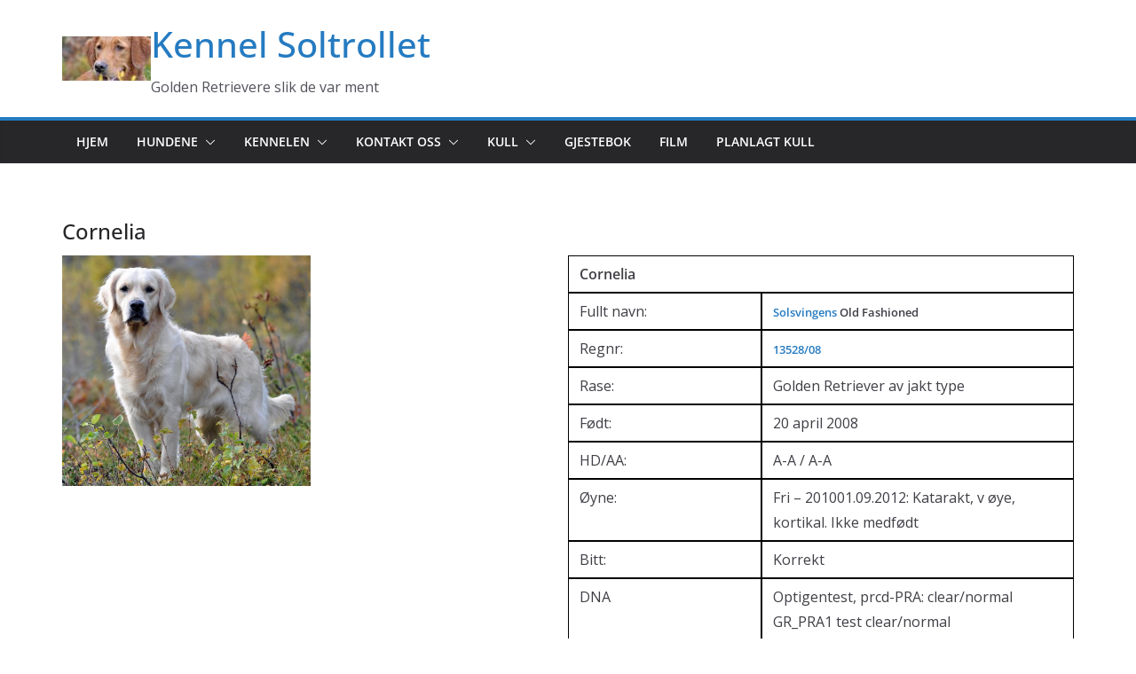

--- FILE ---
content_type: text/html; charset=UTF-8
request_url: https://aandal.net/hundene/cornelia/
body_size: 18139
content:
		<!doctype html>
		<html lang="nb-NO">
		
<head>

			<meta charset="UTF-8"/>
		<meta name="viewport" content="width=device-width, initial-scale=1">
		<link rel="profile" href="https://gmpg.org/xfn/11"/>
		
	<title>Cornelia &#8211; Kennel Soltrollet</title>
<style>
#wpadminbar #wp-admin-bar-wsm_free_top_button .ab-icon:before {
	content: "\f239";
	color: #FF9800;
	top: 3px;
}
</style><meta name='robots' content='max-image-preview:large' />
	<style>img:is([sizes="auto" i], [sizes^="auto," i]) { contain-intrinsic-size: 3000px 1500px }</style>
	<link rel='dns-prefetch' href='//fonts.googleapis.com' />
<link rel="alternate" type="application/rss+xml" title="Kennel Soltrollet &raquo; strøm" href="https://aandal.net/feed/" />
<link rel="alternate" type="application/rss+xml" title="Kennel Soltrollet &raquo; kommentarstrøm" href="https://aandal.net/comments/feed/" />
<link rel="alternate" type="application/rss+xml" title="Kennel Soltrollet &raquo; Cornelia kommentarstrøm" href="https://aandal.net/hundene/cornelia/feed/" />
<script type="text/javascript">
/* <![CDATA[ */
window._wpemojiSettings = {"baseUrl":"https:\/\/s.w.org\/images\/core\/emoji\/16.0.1\/72x72\/","ext":".png","svgUrl":"https:\/\/s.w.org\/images\/core\/emoji\/16.0.1\/svg\/","svgExt":".svg","source":{"concatemoji":"https:\/\/aandal.net\/wp-includes\/js\/wp-emoji-release.min.js?ver=6.8.3"}};
/*! This file is auto-generated */
!function(s,n){var o,i,e;function c(e){try{var t={supportTests:e,timestamp:(new Date).valueOf()};sessionStorage.setItem(o,JSON.stringify(t))}catch(e){}}function p(e,t,n){e.clearRect(0,0,e.canvas.width,e.canvas.height),e.fillText(t,0,0);var t=new Uint32Array(e.getImageData(0,0,e.canvas.width,e.canvas.height).data),a=(e.clearRect(0,0,e.canvas.width,e.canvas.height),e.fillText(n,0,0),new Uint32Array(e.getImageData(0,0,e.canvas.width,e.canvas.height).data));return t.every(function(e,t){return e===a[t]})}function u(e,t){e.clearRect(0,0,e.canvas.width,e.canvas.height),e.fillText(t,0,0);for(var n=e.getImageData(16,16,1,1),a=0;a<n.data.length;a++)if(0!==n.data[a])return!1;return!0}function f(e,t,n,a){switch(t){case"flag":return n(e,"\ud83c\udff3\ufe0f\u200d\u26a7\ufe0f","\ud83c\udff3\ufe0f\u200b\u26a7\ufe0f")?!1:!n(e,"\ud83c\udde8\ud83c\uddf6","\ud83c\udde8\u200b\ud83c\uddf6")&&!n(e,"\ud83c\udff4\udb40\udc67\udb40\udc62\udb40\udc65\udb40\udc6e\udb40\udc67\udb40\udc7f","\ud83c\udff4\u200b\udb40\udc67\u200b\udb40\udc62\u200b\udb40\udc65\u200b\udb40\udc6e\u200b\udb40\udc67\u200b\udb40\udc7f");case"emoji":return!a(e,"\ud83e\udedf")}return!1}function g(e,t,n,a){var r="undefined"!=typeof WorkerGlobalScope&&self instanceof WorkerGlobalScope?new OffscreenCanvas(300,150):s.createElement("canvas"),o=r.getContext("2d",{willReadFrequently:!0}),i=(o.textBaseline="top",o.font="600 32px Arial",{});return e.forEach(function(e){i[e]=t(o,e,n,a)}),i}function t(e){var t=s.createElement("script");t.src=e,t.defer=!0,s.head.appendChild(t)}"undefined"!=typeof Promise&&(o="wpEmojiSettingsSupports",i=["flag","emoji"],n.supports={everything:!0,everythingExceptFlag:!0},e=new Promise(function(e){s.addEventListener("DOMContentLoaded",e,{once:!0})}),new Promise(function(t){var n=function(){try{var e=JSON.parse(sessionStorage.getItem(o));if("object"==typeof e&&"number"==typeof e.timestamp&&(new Date).valueOf()<e.timestamp+604800&&"object"==typeof e.supportTests)return e.supportTests}catch(e){}return null}();if(!n){if("undefined"!=typeof Worker&&"undefined"!=typeof OffscreenCanvas&&"undefined"!=typeof URL&&URL.createObjectURL&&"undefined"!=typeof Blob)try{var e="postMessage("+g.toString()+"("+[JSON.stringify(i),f.toString(),p.toString(),u.toString()].join(",")+"));",a=new Blob([e],{type:"text/javascript"}),r=new Worker(URL.createObjectURL(a),{name:"wpTestEmojiSupports"});return void(r.onmessage=function(e){c(n=e.data),r.terminate(),t(n)})}catch(e){}c(n=g(i,f,p,u))}t(n)}).then(function(e){for(var t in e)n.supports[t]=e[t],n.supports.everything=n.supports.everything&&n.supports[t],"flag"!==t&&(n.supports.everythingExceptFlag=n.supports.everythingExceptFlag&&n.supports[t]);n.supports.everythingExceptFlag=n.supports.everythingExceptFlag&&!n.supports.flag,n.DOMReady=!1,n.readyCallback=function(){n.DOMReady=!0}}).then(function(){return e}).then(function(){var e;n.supports.everything||(n.readyCallback(),(e=n.source||{}).concatemoji?t(e.concatemoji):e.wpemoji&&e.twemoji&&(t(e.twemoji),t(e.wpemoji)))}))}((window,document),window._wpemojiSettings);
/* ]]> */
</script>

<style id='wp-emoji-styles-inline-css' type='text/css'>

	img.wp-smiley, img.emoji {
		display: inline !important;
		border: none !important;
		box-shadow: none !important;
		height: 1em !important;
		width: 1em !important;
		margin: 0 0.07em !important;
		vertical-align: -0.1em !important;
		background: none !important;
		padding: 0 !important;
	}
</style>
<link rel='stylesheet' id='wp-block-library-css' href='https://aandal.net/wp-includes/css/dist/block-library/style.min.css?ver=6.8.3' type='text/css' media='all' />
<style id='wp-block-library-theme-inline-css' type='text/css'>
.wp-block-audio :where(figcaption){color:#555;font-size:13px;text-align:center}.is-dark-theme .wp-block-audio :where(figcaption){color:#ffffffa6}.wp-block-audio{margin:0 0 1em}.wp-block-code{border:1px solid #ccc;border-radius:4px;font-family:Menlo,Consolas,monaco,monospace;padding:.8em 1em}.wp-block-embed :where(figcaption){color:#555;font-size:13px;text-align:center}.is-dark-theme .wp-block-embed :where(figcaption){color:#ffffffa6}.wp-block-embed{margin:0 0 1em}.blocks-gallery-caption{color:#555;font-size:13px;text-align:center}.is-dark-theme .blocks-gallery-caption{color:#ffffffa6}:root :where(.wp-block-image figcaption){color:#555;font-size:13px;text-align:center}.is-dark-theme :root :where(.wp-block-image figcaption){color:#ffffffa6}.wp-block-image{margin:0 0 1em}.wp-block-pullquote{border-bottom:4px solid;border-top:4px solid;color:currentColor;margin-bottom:1.75em}.wp-block-pullquote cite,.wp-block-pullquote footer,.wp-block-pullquote__citation{color:currentColor;font-size:.8125em;font-style:normal;text-transform:uppercase}.wp-block-quote{border-left:.25em solid;margin:0 0 1.75em;padding-left:1em}.wp-block-quote cite,.wp-block-quote footer{color:currentColor;font-size:.8125em;font-style:normal;position:relative}.wp-block-quote:where(.has-text-align-right){border-left:none;border-right:.25em solid;padding-left:0;padding-right:1em}.wp-block-quote:where(.has-text-align-center){border:none;padding-left:0}.wp-block-quote.is-large,.wp-block-quote.is-style-large,.wp-block-quote:where(.is-style-plain){border:none}.wp-block-search .wp-block-search__label{font-weight:700}.wp-block-search__button{border:1px solid #ccc;padding:.375em .625em}:where(.wp-block-group.has-background){padding:1.25em 2.375em}.wp-block-separator.has-css-opacity{opacity:.4}.wp-block-separator{border:none;border-bottom:2px solid;margin-left:auto;margin-right:auto}.wp-block-separator.has-alpha-channel-opacity{opacity:1}.wp-block-separator:not(.is-style-wide):not(.is-style-dots){width:100px}.wp-block-separator.has-background:not(.is-style-dots){border-bottom:none;height:1px}.wp-block-separator.has-background:not(.is-style-wide):not(.is-style-dots){height:2px}.wp-block-table{margin:0 0 1em}.wp-block-table td,.wp-block-table th{word-break:normal}.wp-block-table :where(figcaption){color:#555;font-size:13px;text-align:center}.is-dark-theme .wp-block-table :where(figcaption){color:#ffffffa6}.wp-block-video :where(figcaption){color:#555;font-size:13px;text-align:center}.is-dark-theme .wp-block-video :where(figcaption){color:#ffffffa6}.wp-block-video{margin:0 0 1em}:root :where(.wp-block-template-part.has-background){margin-bottom:0;margin-top:0;padding:1.25em 2.375em}
</style>
<style id='icgb-image-compare-style-inline-css' type='text/css'>
.wp-block-icgb-image-compare .icv__label{bottom:auto!important;top:50%!important;transform:translateY(-50%)!important}

</style>
<link rel='stylesheet' id='icgb__image-compare-viewer-css-css' href='https://aandal.net/wp-content/plugins/image-compare-block/lib//css/image-compare-viewer.css?ver=1.6.2' type='text/css' media='all' />
<style id='global-styles-inline-css' type='text/css'>
:root{--wp--preset--aspect-ratio--square: 1;--wp--preset--aspect-ratio--4-3: 4/3;--wp--preset--aspect-ratio--3-4: 3/4;--wp--preset--aspect-ratio--3-2: 3/2;--wp--preset--aspect-ratio--2-3: 2/3;--wp--preset--aspect-ratio--16-9: 16/9;--wp--preset--aspect-ratio--9-16: 9/16;--wp--preset--color--black: #000000;--wp--preset--color--cyan-bluish-gray: #abb8c3;--wp--preset--color--white: #ffffff;--wp--preset--color--pale-pink: #f78da7;--wp--preset--color--vivid-red: #cf2e2e;--wp--preset--color--luminous-vivid-orange: #ff6900;--wp--preset--color--luminous-vivid-amber: #fcb900;--wp--preset--color--light-green-cyan: #7bdcb5;--wp--preset--color--vivid-green-cyan: #00d084;--wp--preset--color--pale-cyan-blue: #8ed1fc;--wp--preset--color--vivid-cyan-blue: #0693e3;--wp--preset--color--vivid-purple: #9b51e0;--wp--preset--color--cm-color-1: #257BC1;--wp--preset--color--cm-color-2: #2270B0;--wp--preset--color--cm-color-3: #FFFFFF;--wp--preset--color--cm-color-4: #F9FEFD;--wp--preset--color--cm-color-5: #27272A;--wp--preset--color--cm-color-6: #16181A;--wp--preset--color--cm-color-7: #8F8F8F;--wp--preset--color--cm-color-8: #FFFFFF;--wp--preset--color--cm-color-9: #C7C7C7;--wp--preset--gradient--vivid-cyan-blue-to-vivid-purple: linear-gradient(135deg,rgba(6,147,227,1) 0%,rgb(155,81,224) 100%);--wp--preset--gradient--light-green-cyan-to-vivid-green-cyan: linear-gradient(135deg,rgb(122,220,180) 0%,rgb(0,208,130) 100%);--wp--preset--gradient--luminous-vivid-amber-to-luminous-vivid-orange: linear-gradient(135deg,rgba(252,185,0,1) 0%,rgba(255,105,0,1) 100%);--wp--preset--gradient--luminous-vivid-orange-to-vivid-red: linear-gradient(135deg,rgba(255,105,0,1) 0%,rgb(207,46,46) 100%);--wp--preset--gradient--very-light-gray-to-cyan-bluish-gray: linear-gradient(135deg,rgb(238,238,238) 0%,rgb(169,184,195) 100%);--wp--preset--gradient--cool-to-warm-spectrum: linear-gradient(135deg,rgb(74,234,220) 0%,rgb(151,120,209) 20%,rgb(207,42,186) 40%,rgb(238,44,130) 60%,rgb(251,105,98) 80%,rgb(254,248,76) 100%);--wp--preset--gradient--blush-light-purple: linear-gradient(135deg,rgb(255,206,236) 0%,rgb(152,150,240) 100%);--wp--preset--gradient--blush-bordeaux: linear-gradient(135deg,rgb(254,205,165) 0%,rgb(254,45,45) 50%,rgb(107,0,62) 100%);--wp--preset--gradient--luminous-dusk: linear-gradient(135deg,rgb(255,203,112) 0%,rgb(199,81,192) 50%,rgb(65,88,208) 100%);--wp--preset--gradient--pale-ocean: linear-gradient(135deg,rgb(255,245,203) 0%,rgb(182,227,212) 50%,rgb(51,167,181) 100%);--wp--preset--gradient--electric-grass: linear-gradient(135deg,rgb(202,248,128) 0%,rgb(113,206,126) 100%);--wp--preset--gradient--midnight: linear-gradient(135deg,rgb(2,3,129) 0%,rgb(40,116,252) 100%);--wp--preset--font-size--small: 13px;--wp--preset--font-size--medium: 16px;--wp--preset--font-size--large: 20px;--wp--preset--font-size--x-large: 24px;--wp--preset--font-size--xx-large: 30px;--wp--preset--font-size--huge: 36px;--wp--preset--font-family--dm-sans: DM Sans, sans-serif;--wp--preset--font-family--public-sans: Public Sans, sans-serif;--wp--preset--font-family--roboto: Roboto, sans-serif;--wp--preset--font-family--segoe-ui: Segoe UI, Arial, sans-serif;--wp--preset--font-family--ibm-plex-serif: IBM Plex Serif, sans-serif;--wp--preset--font-family--inter: Inter, sans-serif;--wp--preset--spacing--20: 0.44rem;--wp--preset--spacing--30: 0.67rem;--wp--preset--spacing--40: 1rem;--wp--preset--spacing--50: 1.5rem;--wp--preset--spacing--60: 2.25rem;--wp--preset--spacing--70: 3.38rem;--wp--preset--spacing--80: 5.06rem;--wp--preset--shadow--natural: 6px 6px 9px rgba(0, 0, 0, 0.2);--wp--preset--shadow--deep: 12px 12px 50px rgba(0, 0, 0, 0.4);--wp--preset--shadow--sharp: 6px 6px 0px rgba(0, 0, 0, 0.2);--wp--preset--shadow--outlined: 6px 6px 0px -3px rgba(255, 255, 255, 1), 6px 6px rgba(0, 0, 0, 1);--wp--preset--shadow--crisp: 6px 6px 0px rgba(0, 0, 0, 1);}:root { --wp--style--global--content-size: 760px;--wp--style--global--wide-size: 1160px; }:where(body) { margin: 0; }.wp-site-blocks > .alignleft { float: left; margin-right: 2em; }.wp-site-blocks > .alignright { float: right; margin-left: 2em; }.wp-site-blocks > .aligncenter { justify-content: center; margin-left: auto; margin-right: auto; }:where(.wp-site-blocks) > * { margin-block-start: 24px; margin-block-end: 0; }:where(.wp-site-blocks) > :first-child { margin-block-start: 0; }:where(.wp-site-blocks) > :last-child { margin-block-end: 0; }:root { --wp--style--block-gap: 24px; }:root :where(.is-layout-flow) > :first-child{margin-block-start: 0;}:root :where(.is-layout-flow) > :last-child{margin-block-end: 0;}:root :where(.is-layout-flow) > *{margin-block-start: 24px;margin-block-end: 0;}:root :where(.is-layout-constrained) > :first-child{margin-block-start: 0;}:root :where(.is-layout-constrained) > :last-child{margin-block-end: 0;}:root :where(.is-layout-constrained) > *{margin-block-start: 24px;margin-block-end: 0;}:root :where(.is-layout-flex){gap: 24px;}:root :where(.is-layout-grid){gap: 24px;}.is-layout-flow > .alignleft{float: left;margin-inline-start: 0;margin-inline-end: 2em;}.is-layout-flow > .alignright{float: right;margin-inline-start: 2em;margin-inline-end: 0;}.is-layout-flow > .aligncenter{margin-left: auto !important;margin-right: auto !important;}.is-layout-constrained > .alignleft{float: left;margin-inline-start: 0;margin-inline-end: 2em;}.is-layout-constrained > .alignright{float: right;margin-inline-start: 2em;margin-inline-end: 0;}.is-layout-constrained > .aligncenter{margin-left: auto !important;margin-right: auto !important;}.is-layout-constrained > :where(:not(.alignleft):not(.alignright):not(.alignfull)){max-width: var(--wp--style--global--content-size);margin-left: auto !important;margin-right: auto !important;}.is-layout-constrained > .alignwide{max-width: var(--wp--style--global--wide-size);}body .is-layout-flex{display: flex;}.is-layout-flex{flex-wrap: wrap;align-items: center;}.is-layout-flex > :is(*, div){margin: 0;}body .is-layout-grid{display: grid;}.is-layout-grid > :is(*, div){margin: 0;}body{padding-top: 0px;padding-right: 0px;padding-bottom: 0px;padding-left: 0px;}a:where(:not(.wp-element-button)){text-decoration: underline;}:root :where(.wp-element-button, .wp-block-button__link){background-color: #32373c;border-width: 0;color: #fff;font-family: inherit;font-size: inherit;line-height: inherit;padding: calc(0.667em + 2px) calc(1.333em + 2px);text-decoration: none;}.has-black-color{color: var(--wp--preset--color--black) !important;}.has-cyan-bluish-gray-color{color: var(--wp--preset--color--cyan-bluish-gray) !important;}.has-white-color{color: var(--wp--preset--color--white) !important;}.has-pale-pink-color{color: var(--wp--preset--color--pale-pink) !important;}.has-vivid-red-color{color: var(--wp--preset--color--vivid-red) !important;}.has-luminous-vivid-orange-color{color: var(--wp--preset--color--luminous-vivid-orange) !important;}.has-luminous-vivid-amber-color{color: var(--wp--preset--color--luminous-vivid-amber) !important;}.has-light-green-cyan-color{color: var(--wp--preset--color--light-green-cyan) !important;}.has-vivid-green-cyan-color{color: var(--wp--preset--color--vivid-green-cyan) !important;}.has-pale-cyan-blue-color{color: var(--wp--preset--color--pale-cyan-blue) !important;}.has-vivid-cyan-blue-color{color: var(--wp--preset--color--vivid-cyan-blue) !important;}.has-vivid-purple-color{color: var(--wp--preset--color--vivid-purple) !important;}.has-cm-color-1-color{color: var(--wp--preset--color--cm-color-1) !important;}.has-cm-color-2-color{color: var(--wp--preset--color--cm-color-2) !important;}.has-cm-color-3-color{color: var(--wp--preset--color--cm-color-3) !important;}.has-cm-color-4-color{color: var(--wp--preset--color--cm-color-4) !important;}.has-cm-color-5-color{color: var(--wp--preset--color--cm-color-5) !important;}.has-cm-color-6-color{color: var(--wp--preset--color--cm-color-6) !important;}.has-cm-color-7-color{color: var(--wp--preset--color--cm-color-7) !important;}.has-cm-color-8-color{color: var(--wp--preset--color--cm-color-8) !important;}.has-cm-color-9-color{color: var(--wp--preset--color--cm-color-9) !important;}.has-black-background-color{background-color: var(--wp--preset--color--black) !important;}.has-cyan-bluish-gray-background-color{background-color: var(--wp--preset--color--cyan-bluish-gray) !important;}.has-white-background-color{background-color: var(--wp--preset--color--white) !important;}.has-pale-pink-background-color{background-color: var(--wp--preset--color--pale-pink) !important;}.has-vivid-red-background-color{background-color: var(--wp--preset--color--vivid-red) !important;}.has-luminous-vivid-orange-background-color{background-color: var(--wp--preset--color--luminous-vivid-orange) !important;}.has-luminous-vivid-amber-background-color{background-color: var(--wp--preset--color--luminous-vivid-amber) !important;}.has-light-green-cyan-background-color{background-color: var(--wp--preset--color--light-green-cyan) !important;}.has-vivid-green-cyan-background-color{background-color: var(--wp--preset--color--vivid-green-cyan) !important;}.has-pale-cyan-blue-background-color{background-color: var(--wp--preset--color--pale-cyan-blue) !important;}.has-vivid-cyan-blue-background-color{background-color: var(--wp--preset--color--vivid-cyan-blue) !important;}.has-vivid-purple-background-color{background-color: var(--wp--preset--color--vivid-purple) !important;}.has-cm-color-1-background-color{background-color: var(--wp--preset--color--cm-color-1) !important;}.has-cm-color-2-background-color{background-color: var(--wp--preset--color--cm-color-2) !important;}.has-cm-color-3-background-color{background-color: var(--wp--preset--color--cm-color-3) !important;}.has-cm-color-4-background-color{background-color: var(--wp--preset--color--cm-color-4) !important;}.has-cm-color-5-background-color{background-color: var(--wp--preset--color--cm-color-5) !important;}.has-cm-color-6-background-color{background-color: var(--wp--preset--color--cm-color-6) !important;}.has-cm-color-7-background-color{background-color: var(--wp--preset--color--cm-color-7) !important;}.has-cm-color-8-background-color{background-color: var(--wp--preset--color--cm-color-8) !important;}.has-cm-color-9-background-color{background-color: var(--wp--preset--color--cm-color-9) !important;}.has-black-border-color{border-color: var(--wp--preset--color--black) !important;}.has-cyan-bluish-gray-border-color{border-color: var(--wp--preset--color--cyan-bluish-gray) !important;}.has-white-border-color{border-color: var(--wp--preset--color--white) !important;}.has-pale-pink-border-color{border-color: var(--wp--preset--color--pale-pink) !important;}.has-vivid-red-border-color{border-color: var(--wp--preset--color--vivid-red) !important;}.has-luminous-vivid-orange-border-color{border-color: var(--wp--preset--color--luminous-vivid-orange) !important;}.has-luminous-vivid-amber-border-color{border-color: var(--wp--preset--color--luminous-vivid-amber) !important;}.has-light-green-cyan-border-color{border-color: var(--wp--preset--color--light-green-cyan) !important;}.has-vivid-green-cyan-border-color{border-color: var(--wp--preset--color--vivid-green-cyan) !important;}.has-pale-cyan-blue-border-color{border-color: var(--wp--preset--color--pale-cyan-blue) !important;}.has-vivid-cyan-blue-border-color{border-color: var(--wp--preset--color--vivid-cyan-blue) !important;}.has-vivid-purple-border-color{border-color: var(--wp--preset--color--vivid-purple) !important;}.has-cm-color-1-border-color{border-color: var(--wp--preset--color--cm-color-1) !important;}.has-cm-color-2-border-color{border-color: var(--wp--preset--color--cm-color-2) !important;}.has-cm-color-3-border-color{border-color: var(--wp--preset--color--cm-color-3) !important;}.has-cm-color-4-border-color{border-color: var(--wp--preset--color--cm-color-4) !important;}.has-cm-color-5-border-color{border-color: var(--wp--preset--color--cm-color-5) !important;}.has-cm-color-6-border-color{border-color: var(--wp--preset--color--cm-color-6) !important;}.has-cm-color-7-border-color{border-color: var(--wp--preset--color--cm-color-7) !important;}.has-cm-color-8-border-color{border-color: var(--wp--preset--color--cm-color-8) !important;}.has-cm-color-9-border-color{border-color: var(--wp--preset--color--cm-color-9) !important;}.has-vivid-cyan-blue-to-vivid-purple-gradient-background{background: var(--wp--preset--gradient--vivid-cyan-blue-to-vivid-purple) !important;}.has-light-green-cyan-to-vivid-green-cyan-gradient-background{background: var(--wp--preset--gradient--light-green-cyan-to-vivid-green-cyan) !important;}.has-luminous-vivid-amber-to-luminous-vivid-orange-gradient-background{background: var(--wp--preset--gradient--luminous-vivid-amber-to-luminous-vivid-orange) !important;}.has-luminous-vivid-orange-to-vivid-red-gradient-background{background: var(--wp--preset--gradient--luminous-vivid-orange-to-vivid-red) !important;}.has-very-light-gray-to-cyan-bluish-gray-gradient-background{background: var(--wp--preset--gradient--very-light-gray-to-cyan-bluish-gray) !important;}.has-cool-to-warm-spectrum-gradient-background{background: var(--wp--preset--gradient--cool-to-warm-spectrum) !important;}.has-blush-light-purple-gradient-background{background: var(--wp--preset--gradient--blush-light-purple) !important;}.has-blush-bordeaux-gradient-background{background: var(--wp--preset--gradient--blush-bordeaux) !important;}.has-luminous-dusk-gradient-background{background: var(--wp--preset--gradient--luminous-dusk) !important;}.has-pale-ocean-gradient-background{background: var(--wp--preset--gradient--pale-ocean) !important;}.has-electric-grass-gradient-background{background: var(--wp--preset--gradient--electric-grass) !important;}.has-midnight-gradient-background{background: var(--wp--preset--gradient--midnight) !important;}.has-small-font-size{font-size: var(--wp--preset--font-size--small) !important;}.has-medium-font-size{font-size: var(--wp--preset--font-size--medium) !important;}.has-large-font-size{font-size: var(--wp--preset--font-size--large) !important;}.has-x-large-font-size{font-size: var(--wp--preset--font-size--x-large) !important;}.has-xx-large-font-size{font-size: var(--wp--preset--font-size--xx-large) !important;}.has-huge-font-size{font-size: var(--wp--preset--font-size--huge) !important;}.has-dm-sans-font-family{font-family: var(--wp--preset--font-family--dm-sans) !important;}.has-public-sans-font-family{font-family: var(--wp--preset--font-family--public-sans) !important;}.has-roboto-font-family{font-family: var(--wp--preset--font-family--roboto) !important;}.has-segoe-ui-font-family{font-family: var(--wp--preset--font-family--segoe-ui) !important;}.has-ibm-plex-serif-font-family{font-family: var(--wp--preset--font-family--ibm-plex-serif) !important;}.has-inter-font-family{font-family: var(--wp--preset--font-family--inter) !important;}
:root :where(.wp-block-pullquote){font-size: 1.5em;line-height: 1.6;}
</style>
<link rel='stylesheet' id='wppa_style-css' href='https://aandal.net/wp-content/plugins/wp-photo-album-plus/wppa-style.css?ver=251111-43622' type='text/css' media='all' />
<style id='wppa_style-inline-css' type='text/css'>

.wppa-box {	border-style: solid; border-width:1px;border-radius:6px; -moz-border-radius:6px;margin-bottom:8px;background-color:#eeeeee;border-color:#cccccc; }
.wppa-mini-box { border-style: solid; border-width:1px;border-radius:2px;border-color:#cccccc; }
.wppa-cover-box {  }
.wppa-cover-text-frame {  }
.wppa-box-text {  }
.wppa-box-text, .wppa-box-text-nocolor { font-weight:normal; }
.wppa-thumb-text { font-weight:normal; }
.wppa-nav-text { font-weight:normal; }
.wppa-img { background-color:#DDDDDD; }
.wppa-title { font-weight:bold; }
.wppa-fulldesc { font-weight:normal; }
.wppa-fulltitle { font-weight:normal; }
</style>
<link rel='stylesheet' id='wsm-style-css' href='https://aandal.net/wp-content/plugins/wp-stats-manager/css/style.css?ver=1.2' type='text/css' media='all' />
<link rel='stylesheet' id='simplelightbox-css-css' href='https://aandal.net/wp-content/plugins/simplelightbox/dist/simple-lightbox.min.css?ver=6.8.3' type='text/css' media='all' />
<link rel='stylesheet' id='colormag_style-css' href='https://aandal.net/wp-content/themes/colormag/style.css?ver=1769219160' type='text/css' media='all' />
<style id='colormag_style-inline-css' type='text/css'>
body,
			button,
			input,
			select,
			textarea,
			blockquote p,
			.entry-meta,
			.cm-entry-button,
			dl,
			.previous a,
			.next a,
			.nav-previous a,
			.nav-next a,
			#respond h3#reply-title #cancel-comment-reply-link,
			#respond form input[type="text"],
			#respond form textarea,
			.cm-secondary .widget,
			.cm-error-404 .widget,
			.cm-entry-summary p{font-family:Open Sans;}h1 ,h2, h3, h4, h5, h6{font-family:Open Sans;}@media screen and (min-width: 992px) {.cm-primary{width:70%;}}.cm-header .cm-menu-toggle svg,
			.cm-header .cm-menu-toggle svg{fill:#fff;}.cm-footer-bar-area .cm-footer-bar__2 a{color:#207daf;}body,
			button,
			input,
			select,
			textarea,
			blockquote p,
			.entry-meta,
			.cm-entry-button,
			dl,
			.previous a,
			.next a,
			.nav-previous a,
			.nav-next a,
			#respond h3#reply-title #cancel-comment-reply-link,
			#respond form input[type="text"],
			#respond form textarea,
			.cm-secondary .widget,
			.cm-error-404 .widget,
			.cm-entry-summary p{font-family:Open Sans;}h1 ,h2, h3, h4, h5, h6{font-family:Open Sans;}@media screen and (min-width: 992px) {.cm-primary{width:70%;}}.cm-header .cm-menu-toggle svg,
			.cm-header .cm-menu-toggle svg{fill:#fff;}.cm-footer-bar-area .cm-footer-bar__2 a{color:#207daf;}:root{--top-grid-columns: 4;
			--main-grid-columns: 4;
			--bottom-grid-columns: 2;
			}.cm-footer-builder .cm-footer-bottom-row .cm-footer-col{flex-direction: column;}.cm-footer-builder .cm-footer-main-row .cm-footer-col{flex-direction: column;}.cm-footer-builder .cm-footer-top-row .cm-footer-col{flex-direction: column;} :root{--cm-color-1: #257BC1;--cm-color-2: #2270B0;--cm-color-3: #FFFFFF;--cm-color-4: #F9FEFD;--cm-color-5: #27272A;--cm-color-6: #16181A;--cm-color-7: #8F8F8F;--cm-color-8: #FFFFFF;--cm-color-9: #C7C7C7;}:root {--wp--preset--color--cm-color-1:#257BC1;--wp--preset--color--cm-color-2:#2270B0;--wp--preset--color--cm-color-3:#FFFFFF;--wp--preset--color--cm-color-4:#F9FEFD;--wp--preset--color--cm-color-5:#27272A;--wp--preset--color--cm-color-6:#16181A;--wp--preset--color--cm-color-7:#8F8F8F;--wp--preset--color--cm-color-8:#FFFFFF;--wp--preset--color--cm-color-9:#C7C7C7;}:root {--e-global-color-cmcolor1: #257BC1;--e-global-color-cmcolor2: #2270B0;--e-global-color-cmcolor3: #FFFFFF;--e-global-color-cmcolor4: #F9FEFD;--e-global-color-cmcolor5: #27272A;--e-global-color-cmcolor6: #16181A;--e-global-color-cmcolor7: #8F8F8F;--e-global-color-cmcolor8: #FFFFFF;--e-global-color-cmcolor9: #C7C7C7;}
</style>
<link rel='stylesheet' id='font-awesome-all-css' href='https://aandal.net/wp-content/themes/colormag/inc/customizer/customind/assets/fontawesome/v6/css/all.min.css?ver=6.2.4' type='text/css' media='all' />
<link rel='stylesheet' id='colormag_google_fonts-css' href='https://fonts.googleapis.com/css?family=Open+Sans%3A0&#038;ver=4.1.1' type='text/css' media='all' />
<link rel='stylesheet' id='font-awesome-4-css' href='https://aandal.net/wp-content/themes/colormag/assets/library/font-awesome/css/v4-shims.min.css?ver=4.7.0' type='text/css' media='all' />
<link rel='stylesheet' id='colormag-font-awesome-6-css' href='https://aandal.net/wp-content/themes/colormag/inc/customizer/customind/assets/fontawesome/v6/css/all.min.css?ver=6.2.4' type='text/css' media='all' />
<link rel='stylesheet' id='lazyload-video-css-css' href='https://aandal.net/wp-content/plugins/lazy-load-for-videos/public/css/lazyload-shared.css?ver=2.18.9' type='text/css' media='all' />
<style id='lazyload-video-css-inline-css' type='text/css'>
.entry-content a.lazy-load-youtube, a.lazy-load-youtube, .lazy-load-vimeo{ background-size: cover; }.titletext.youtube { display: none; }.lazy-load-div:before { content: "\25B6"; text-shadow: 0px 0px 60px rgba(0,0,0,0.8); }
</style>
<link rel='stylesheet' id='tablepress-default-css' href='https://aandal.net/wp-content/tablepress-combined.min.css?ver=26' type='text/css' media='all' />
<script type="text/javascript" src="https://aandal.net/wp-includes/js/dist/hooks.min.js?ver=4d63a3d491d11ffd8ac6" id="wp-hooks-js"></script>
<script type="text/javascript" src="https://aandal.net/wp-includes/js/dist/i18n.min.js?ver=5e580eb46a90c2b997e6" id="wp-i18n-js"></script>
<script type="text/javascript" id="wp-i18n-js-after">
/* <![CDATA[ */
wp.i18n.setLocaleData( { 'text direction\u0004ltr': [ 'ltr' ] } );
/* ]]> */
</script>
<script type="text/javascript" src="https://aandal.net/wp-content/plugins/wp-photo-album-plus/js/wppa-decls.js?ver=251111-43621" id="wppa-decls-js"></script>
<script type="text/javascript" id="wppa-decls-js-after">
/* <![CDATA[ */
const { __ } = wp.i18n;

wppaSiteUrl = "https://aandal.net",
wppaThumbPageSize = 0,
wppaResizeEndDelay = 200,
wppaScrollEndDelay = 200,
_wppaTextDelay = 800,
wppaEasingSlide = "swing",
wppaEasingLightbox = "swing",
wppaEasingPopup = "swing",
wppaUploadButtonText = "Browse...",
wppaOvlBigBrowse = false,
wppaOvlSmallBrowse = true,
wppaImageMagickDefaultAspect = "NaN",
wppaImageDirectory = "https://aandal.net/wp-content/uploads/wppa/icons/",
wppaWppaUrl = "https://aandal.net/wp-content/plugins/wp-photo-album-plus",
wppaIncludeUrl = "https://aandal.net/wp-includes",
wppaAjaxMethod = "rest",
wppaAjaxUrl = "https://aandal.net/wp-json/wp-photo-album-plus/endPoint",
wppaAdminAjaxUrl = "https://aandal.net/wp-admin/admin-ajax.php",
wppaUploadUrl = "https://aandal.net/wp-content/uploads/wppa",
wppaIsIe = false,
wppaIsSafari = false,
wppaSlideshowNavigationType = "icons",
wppaSlideshowDefaultTimeout = 2.5,
wppaAudioHeight = 32,
wppaFilmThumbTitle = "Double click to start/stop slideshow running",
wppaClickToView = "Click to view",
wppaLang = "",
wppaVoteForMe = "Vote for me!",
wppaVotedForMe = "Voted for me",
wppaGlobalFsIconSize = "32",
wppaFsFillcolor = "#999999",
wppaFsBgcolor = "transparent",
wppaFsPolicy = "lightbox",
wppaNiceScroll = false,
wppaNiceScrollOpts = {cursorwidth:8,
cursoropacitymin:0.4,
cursorcolor:'#777777',
cursorborder:'none',
cursorborderradius:6,
autohidemode:'leave',
nativeparentscrolling:false,
preservenativescrolling:false,
bouncescroll:false,
smoothscroll:true,
cursorborder:'2px solid transparent',},
wppaVersion = "9.1.02.003",
wppaBackgroundColorImage = "#DDDDDD",
wppaPopupLinkType = "photo",
wppaAnimationType = "fadeover",
wppaAnimationSpeed = 800,
wppaThumbnailAreaDelta = 14,
wppaTextFrameDelta = 181,
wppaBoxDelta = 14,
wppaFilmShowGlue = true,
wppaMiniTreshold = 500,
wppaRatingOnce = false,
wppaHideWhenEmpty = false,
wppaBGcolorNumbar = "#cccccc",
wppaBcolorNumbar = "#cccccc",
wppaBGcolorNumbarActive = "#333333",
wppaBcolorNumbarActive = "#333333",
wppaFontFamilyNumbar = "",
wppaFontSizeNumbar = "px",
wppaFontColorNumbar = "#777777",
wppaFontWeightNumbar = "normal",
wppaFontFamilyNumbarActive = "",
wppaFontSizeNumbarActive = "px",
wppaFontColorNumbarActive = "#777777",
wppaFontWeightNumbarActive = "bold",
wppaNumbarMax = "10",
wppaNextOnCallback = false,
wppaStarOpacity = 0.2,
wppaEmailRequired = "required",
wppaSlideBorderWidth = 0,
wppaAllowAjax = true,
wppaThumbTargetBlank = false,
wppaRatingMax = 5,
wppaRatingDisplayType = "graphic",
wppaRatingPrec = 2,
wppaStretch = false,
wppaMinThumbSpace = 4,
wppaThumbSpaceAuto = true,
wppaMagnifierCursor = "magnifier-small.png",
wppaAutoOpenComments = true,
wppaUpdateAddressLine = true,
wppaSlideSwipe = false,
wppaMaxCoverWidth = 600,
wppaSlideToFullpopup = false,
wppaComAltSize = 75,
wppaBumpViewCount = true,
wppaBumpClickCount = false,
wppaShareHideWhenRunning = true,
wppaFotomoto = false,
wppaFotomotoHideWhenRunning = false,
wppaCommentRequiredAfterVote = false,
wppaFotomotoMinWidth = 400,
wppaOvlHires = true,
wppaSlideVideoStart = false,
wppaSlideAudioStart = false,
wppaOvlRadius = 12,
wppaOvlBorderWidth = 8,
wppaThemeStyles = "",
wppaStickyHeaderHeight = 0,
wppaRenderModal = false,
wppaModalQuitImg = "url(https://aandal.net/wp-content/uploads/wppa/icons/smallcross-black.gif )",
wppaBoxRadius = "6",
wppaModalBgColor = "#ffffff",
wppaUploadEdit = "-none-",
wppaSvgFillcolor = "#DDDDDD",
wppaSvgBgcolor = "transparent",
wppaOvlSvgFillcolor = "#DDDDDD",
wppaOvlSvgBgcolor = "transparent",
wppaSvgCornerStyle = "medium",
wppaHideRightClick = false,
wppaGeoZoom = 10,
wppaLazyLoad = false,
wppaAreaMaxFrac = 0,
wppaAreaMaxFracSlide = 0,
wppaAreaMaxFracAudio = 0,
wppaIconSizeNormal = "default",
wppaIconSizeSlide = "default",
wppaResponseSpeed = 0,
wppaExtendedResizeCount = 0,
wppaExtendedResizeDelay = 1000,
wppaCoverSpacing = 8,
wppaFilmonlyContinuous = false,
wppaNoAnimateOnMobile = false,
wppaAjaxScroll = true,
wppaThumbSize = 100,
wppaTfMargin = 4,
wppaRequestInfoDialogText = "Please specify your question",
wppaThumbAspect = 0.75,
wppaStartStopNew = false,
wppaSlideVideoPauseStop = false,
wppaThumbNolink = false;
wppaOvlTxtHeight = "auto",
wppaOvlOpacity = 0.8,
wppaOvlOnclickType = "none",
wppaOvlTheme = "black",
wppaOvlAnimSpeed = 300,
wppaOvlSlideSpeedDefault = 5000,
wppaVer4WindowWidth = 800,
wppaVer4WindowHeight = 600,
wppaOvlShowCounter = true,
wppaOvlFontFamily = "",
wppaOvlFontSize = "10",
wppaOvlFontColor = "",
wppaOvlFontWeight = "bold",
wppaOvlLineHeight = "10",
wppaOvlVideoStart = true,
wppaOvlAudioStart = true,
wppaOvlSlideStartDefault = true,
wppaOvlShowStartStop = true,
wppaIsMobile = false,
wppaIsIpad = false,
wppaOvlIconSize = "32px",
wppaOvlBrowseOnClick = false,
wppaOvlGlobal = false,
wppaPhotoDirectory = "https://aandal.net/wp-content/uploads/wppa/",
wppaThumbDirectory = "https://aandal.net/wp-content/uploads/wppa/thumbs/",
wppaTempDirectory = "https://aandal.net/wp-content/uploads/wppa/temp/",
wppaFontDirectory = "https://aandal.net/wp-content/uploads/wppa/fonts/",
wppaOutputType = "-none-",
wppaOvlNavIconSize = 32,
wppaOvlVideoPauseStop = false;var
wppaShortcodeTemplate = "&lt;div style=&quot;font-size:0;line-height:0&quot;&gt;&lt;img id=&quot;ph-614-0&quot; title=&quot;PA090239.jpg&quot; style=&quot;width:100%;margin:0;&quot; src=&quot;https://aandal.net/wp-content/uploads/wppa/614.jpg?ver=1&quot; alt=&quot;PA090239.jpg&quot;/&gt;&lt;/div&gt;";
wppaShortcodeTemplateId = "614.jpg";
/* ]]> */
</script>
<script type="text/javascript" src="https://aandal.net/wp-includes/js/jquery/jquery.min.js?ver=3.7.1" id="jquery-core-js"></script>
<script type="text/javascript" src="https://aandal.net/wp-includes/js/jquery/jquery-migrate.min.js?ver=3.4.1" id="jquery-migrate-js"></script>
<script type="text/javascript" src="https://aandal.net/wp-includes/js/jquery/jquery.form.min.js?ver=4.3.0" id="jquery-form-js"></script>
<script type="text/javascript" src="https://aandal.net/wp-includes/js/imagesloaded.min.js?ver=5.0.0" id="imagesloaded-js"></script>
<script type="text/javascript" src="https://aandal.net/wp-includes/js/masonry.min.js?ver=4.2.2" id="masonry-js"></script>
<script type="text/javascript" src="https://aandal.net/wp-includes/js/jquery/jquery.masonry.min.js?ver=3.1.2b" id="jquery-masonry-js"></script>
<script type="text/javascript" src="https://aandal.net/wp-includes/js/jquery/ui/core.min.js?ver=1.13.3" id="jquery-ui-core-js"></script>
<script type="text/javascript" src="https://aandal.net/wp-includes/js/jquery/ui/mouse.min.js?ver=1.13.3" id="jquery-ui-mouse-js"></script>
<script type="text/javascript" src="https://aandal.net/wp-includes/js/jquery/ui/resizable.min.js?ver=1.13.3" id="jquery-ui-resizable-js"></script>
<script type="text/javascript" src="https://aandal.net/wp-includes/js/jquery/ui/draggable.min.js?ver=1.13.3" id="jquery-ui-draggable-js"></script>
<script type="text/javascript" src="https://aandal.net/wp-includes/js/jquery/ui/controlgroup.min.js?ver=1.13.3" id="jquery-ui-controlgroup-js"></script>
<script type="text/javascript" src="https://aandal.net/wp-includes/js/jquery/ui/checkboxradio.min.js?ver=1.13.3" id="jquery-ui-checkboxradio-js"></script>
<script type="text/javascript" src="https://aandal.net/wp-includes/js/jquery/ui/button.min.js?ver=1.13.3" id="jquery-ui-button-js"></script>
<script type="text/javascript" src="https://aandal.net/wp-includes/js/jquery/ui/dialog.min.js?ver=1.13.3" id="jquery-ui-dialog-js"></script>
<script type="text/javascript" id="wppa-all-js-extra">
/* <![CDATA[ */
var wppaObj = {"restUrl":"https:\/\/aandal.net\/wp-json\/","restNonce":"35c4b4b513"};
/* ]]> */
</script>
<script type="text/javascript" src="https://aandal.net/wp-content/plugins/wp-photo-album-plus/js/wppa-all.js?ver=251111-43621" id="wppa-all-js"></script>
<script type="text/javascript" src="https://aandal.net/wp-content/plugins/wp-photo-album-plus/vendor/jquery-easing/jquery.easing.min.js?ver=9.1.02.003" id="nicescrollr-easing-min-js-js"></script>
<!--[if lte IE 8]>
<script type="text/javascript" src="https://aandal.net/wp-content/themes/colormag/assets/js/html5shiv.min.js?ver=4.1.1" id="html5-js"></script>
<![endif]-->
<link rel="https://api.w.org/" href="https://aandal.net/wp-json/" /><link rel="alternate" title="JSON" type="application/json" href="https://aandal.net/wp-json/wp/v2/pages/20" /><link rel="EditURI" type="application/rsd+xml" title="RSD" href="https://aandal.net/xmlrpc.php?rsd" />
<link rel="canonical" href="https://aandal.net/hundene/cornelia/" />
<link rel='shortlink' href='https://aandal.net/?p=20' />
<link rel="alternate" title="oEmbed (JSON)" type="application/json+oembed" href="https://aandal.net/wp-json/oembed/1.0/embed?url=https%3A%2F%2Faandal.net%2Fhundene%2Fcornelia%2F" />
<link rel="alternate" title="oEmbed (XML)" type="text/xml+oembed" href="https://aandal.net/wp-json/oembed/1.0/embed?url=https%3A%2F%2Faandal.net%2Fhundene%2Fcornelia%2F&#038;format=xml" />
<link media="all" type="text/css" href="https://aandal.net/wp-content/plugins/piwigopress/css/piwigopress.css?ver=2.3.3" id="piwigopress_c-css" rel="stylesheet">
        <!-- Wordpress Stats Manager -->
        <script type="text/javascript">
            var _wsm = _wsm || [];
            _wsm.push(['trackPageView']);
            _wsm.push(['enableLinkTracking']);
            _wsm.push(['enableHeartBeatTimer']);
            (function() {
                var u = "https://aandal.net/wp-content/plugins/wp-stats-manager/";
                _wsm.push(['setUrlReferrer', ""]);
                _wsm.push(['setTrackerUrl', "https://aandal.net/?wmcAction=wmcTrack"]);
                _wsm.push(['setSiteId', "1"]);
                _wsm.push(['setPageId', "20"]);
                _wsm.push(['setWpUserId', "0"]);
                var d = document,
                    g = d.createElement('script'),
                    s = d.getElementsByTagName('script')[0];
                g.type = 'text/javascript';
                g.async = true;
                g.defer = true;
                g.src = u + 'js/wsm_new.js';
                s.parentNode.insertBefore(g, s);
            })();
        </script>
        <!-- End Wordpress Stats Manager Code -->
<style>
.sl-overlay{background:#ffffff;opacity: 0.7;z-index: 1035;}
.sl-wrapper .sl-navigation button,.sl-wrapper .sl-close,.sl-wrapper .sl-counter{color:#000000;z-index: 10060;}
.sl-wrapper .sl-image{z-index:10000;}
.sl-spinner{border-color:#333333;z-index:1007;}
.sl-wrapper{z-index:1040;}
.sl-wrapper .sl-image .sl-caption{background:rgba(0,0,0,0.8);color:#ffffff;}
</style><link rel="pingback" href="https://aandal.net/xmlrpc.php"><style class='wp-fonts-local' type='text/css'>
@font-face{font-family:"DM Sans";font-style:normal;font-weight:100 900;font-display:fallback;src:url('https://fonts.gstatic.com/s/dmsans/v15/rP2Hp2ywxg089UriCZOIHTWEBlw.woff2') format('woff2');}
@font-face{font-family:"Public Sans";font-style:normal;font-weight:100 900;font-display:fallback;src:url('https://fonts.gstatic.com/s/publicsans/v15/ijwOs5juQtsyLLR5jN4cxBEoRDf44uE.woff2') format('woff2');}
@font-face{font-family:Roboto;font-style:normal;font-weight:100 900;font-display:fallback;src:url('https://fonts.gstatic.com/s/roboto/v30/KFOjCnqEu92Fr1Mu51TjASc6CsE.woff2') format('woff2');}
@font-face{font-family:"IBM Plex Serif";font-style:normal;font-weight:400;font-display:fallback;src:url('https://aandal.net/wp-content/themes/colormag/assets/fonts/IBMPlexSerif-Regular.woff2') format('woff2');}
@font-face{font-family:"IBM Plex Serif";font-style:normal;font-weight:700;font-display:fallback;src:url('https://aandal.net/wp-content/themes/colormag/assets/fonts/IBMPlexSerif-Bold.woff2') format('woff2');}
@font-face{font-family:"IBM Plex Serif";font-style:normal;font-weight:600;font-display:fallback;src:url('https://aandal.net/wp-content/themes/colormag/assets/fonts/IBMPlexSerif-SemiBold.woff2') format('woff2');}
@font-face{font-family:Inter;font-style:normal;font-weight:400;font-display:fallback;src:url('https://aandal.net/wp-content/themes/colormag/assets/fonts/Inter-Regular.woff2') format('woff2');}
</style>
<link rel="icon" href="https://aandal.net/wp-content/uploads/2021/05/cropped-g-Small-32x32.jpg" sizes="32x32" />
<link rel="icon" href="https://aandal.net/wp-content/uploads/2021/05/cropped-g-Small-192x192.jpg" sizes="192x192" />
<link rel="apple-touch-icon" href="https://aandal.net/wp-content/uploads/2021/05/cropped-g-Small-180x180.jpg" />
<meta name="msapplication-TileImage" content="https://aandal.net/wp-content/uploads/2021/05/cropped-g-Small-270x270.jpg" />

</head>

<body data-rsssl=1 class="wp-singular page-template-default page page-id-20 page-child parent-pageid-11 wp-custom-logo wp-embed-responsive wp-theme-colormag cm-header-layout-1 adv-style-1 cm-normal-container cm-no-sidebar wide cm-started-content">




		<div id="page" class="hfeed site">
				<a class="skip-link screen-reader-text" href="#main">Hopp til innholdet</a>
		
<header id="cm-masthead" class="cm-header-builder cm-layout-1-style-1 cm-full-width"><div class="cm-row cm-desktop-row cm-main-header"><div class="cm-header-main-row"><div class="cm-container"><div class="cm-main-row"><div class="cm-header-left-col">

	<div id="cm-site-branding" class="cm-site-branding">
		<a href="https://aandal.net/" class="custom-logo-link" rel="home"><img width="100" height="50" src="https://aandal.net/wp-content/uploads/2021/05/cropped-cropped-g-Small.jpg" class="custom-logo" alt="Kennel Soltrollet" decoding="async" /></a>	</div><!-- #cm-site-branding -->

	<div id="cm-site-info" class="">
						<h3 class="cm-site-title cm-title-show-desktop cm-title-show-tablet cm-title-show-mobile ">
					<a href="https://aandal.net/" title="Kennel Soltrollet" rel="home">Kennel Soltrollet</a>
				</h3>
				
						<p class="cm-site-description cm-tagline-show-desktop cm-tagline-show-tablet cm-tagline-show-mobile ">
					Golden Retrievere slik de var ment				</p><!-- .cm-site-description -->
					</div><!-- #cm-site-info -->
	</div><div class="cm-header-center-col"></div><div class="cm-header-right-col"></div></div></div></div><div class="cm-header-bottom-row"><div class="cm-container"><div class="cm-bottom-row"><div class="cm-header-left-col">
<nav id="cm-primary-nav" class="cm-primary-nav">
	<ul id="cm-primary-menu" class="cm-primary-menu"><li id="menu-item-8885" class="menu-item menu-item-type-custom menu-item-object-custom menu-item-home menu-item-8885"><a href="https://aandal.net/">Hjem</a></li>
<li id="menu-item-8551" class="menu-item menu-item-type-post_type menu-item-object-page current-page-ancestor menu-item-has-children menu-item-8551"><a href="https://aandal.net/hundene/">Hundene</a><span role="button" tabindex="0" class="cm-submenu-toggle" onkeypress=""><svg class="cm-icon" xmlns="http://www.w3.org/2000/svg" xml:space="preserve" viewBox="0 0 24 24"><path d="M12 17.5c-.3 0-.5-.1-.7-.3l-9-9c-.4-.4-.4-1 0-1.4s1-.4 1.4 0l8.3 8.3 8.3-8.3c.4-.4 1-.4 1.4 0s.4 1 0 1.4l-9 9c-.2.2-.4.3-.7.3z"/></svg></span>
<ul class="sub-menu">
	<li id="menu-item-8555" class="menu-item menu-item-type-post_type menu-item-object-page menu-item-has-children menu-item-8555"><a href="https://aandal.net/hundene/tidligere/">Tidligere</a><span role="button" tabindex="0" class="cm-submenu-toggle" onkeypress=""><svg class="cm-icon" xmlns="http://www.w3.org/2000/svg" xml:space="preserve" viewBox="0 0 24 24"><path d="M12 17.5c-.3 0-.5-.1-.7-.3l-9-9c-.4-.4-.4-1 0-1.4s1-.4 1.4 0l8.3 8.3 8.3-8.3c.4-.4 1-.4 1.4 0s.4 1 0 1.4l-9 9c-.2.2-.4.3-.7.3z"/></svg></span>
	<ul class="sub-menu">
		<li id="menu-item-12722" class="menu-item menu-item-type-post_type menu-item-object-page menu-item-12722"><a href="https://aandal.net/hundene-2/mikke/">Mikke</a></li>
		<li id="menu-item-8553" class="menu-item menu-item-type-post_type menu-item-object-page menu-item-8553"><a href="https://aandal.net/hundene-2/loke/gurin/">Gurin</a></li>
		<li id="menu-item-8554" class="menu-item menu-item-type-post_type menu-item-object-page menu-item-8554"><a href="https://aandal.net/hundene-2/loke/solan/">Solan</a></li>
	</ul>
</li>
	<li id="menu-item-14401" class="menu-item menu-item-type-post_type menu-item-object-page menu-item-14401"><a href="https://aandal.net/hundene-2/molly/">Molly</a></li>
	<li id="menu-item-14398" class="menu-item menu-item-type-post_type menu-item-object-page menu-item-14398"><a href="https://aandal.net/hundene-2/hampus/">Hampus</a></li>
	<li id="menu-item-15217" class="menu-item menu-item-type-post_type menu-item-object-page menu-item-15217"><a href="https://aandal.net/hundene-2/spica/">Spica</a></li>
	<li id="menu-item-16162" class="menu-item menu-item-type-post_type menu-item-object-page menu-item-16162"><a href="https://aandal.net/hundene-2/madde/">Madde</a></li>
</ul>
</li>
<li id="menu-item-8557" class="menu-item menu-item-type-post_type menu-item-object-page menu-item-has-children menu-item-8557"><a href="https://aandal.net/kennelen/">Kennelen</a><span role="button" tabindex="0" class="cm-submenu-toggle" onkeypress=""><svg class="cm-icon" xmlns="http://www.w3.org/2000/svg" xml:space="preserve" viewBox="0 0 24 24"><path d="M12 17.5c-.3 0-.5-.1-.7-.3l-9-9c-.4-.4-.4-1 0-1.4s1-.4 1.4 0l8.3 8.3 8.3-8.3c.4-.4 1-.4 1.4 0s.4 1 0 1.4l-9 9c-.2.2-.4.3-.7.3z"/></svg></span>
<ul class="sub-menu">
	<li id="menu-item-8559" class="menu-item menu-item-type-post_type menu-item-object-page menu-item-8559"><a href="https://aandal.net/kennelen/jakt-golden/">Jakt Golden</a></li>
	<li id="menu-item-8561" class="menu-item menu-item-type-post_type menu-item-object-page menu-item-8561"><a href="https://aandal.net/kennelen/trenings-godis/">Trenings godis</a></li>
	<li id="menu-item-8560" class="menu-item menu-item-type-post_type menu-item-object-page menu-item-8560"><a href="https://aandal.net/kennelen/pels-stell/">Pels stell</a></li>
	<li id="menu-item-8558" class="menu-item menu-item-type-post_type menu-item-object-page menu-item-8558"><a href="https://aandal.net/kennelen/forstehjelp/">Førstehjelp</a></li>
</ul>
</li>
<li id="menu-item-16173" class="menu-item menu-item-type-custom menu-item-object-custom menu-item-has-children menu-item-16173"><a href="mailto:eva-liz@soltrollet.com">Kontakt oss</a><span role="button" tabindex="0" class="cm-submenu-toggle" onkeypress=""><svg class="cm-icon" xmlns="http://www.w3.org/2000/svg" xml:space="preserve" viewBox="0 0 24 24"><path d="M12 17.5c-.3 0-.5-.1-.7-.3l-9-9c-.4-.4-.4-1 0-1.4s1-.4 1.4 0l8.3 8.3 8.3-8.3c.4-.4 1-.4 1.4 0s.4 1 0 1.4l-9 9c-.2.2-.4.3-.7.3z"/></svg></span>
<ul class="sub-menu">
	<li id="menu-item-8611" class="menu-item menu-item-type-post_type menu-item-object-page menu-item-has-children menu-item-8611"><a href="https://aandal.net/kontakt-oss/web-design/">Web design</a><span role="button" tabindex="0" class="cm-submenu-toggle" onkeypress=""><svg class="cm-icon" xmlns="http://www.w3.org/2000/svg" xml:space="preserve" viewBox="0 0 24 24"><path d="M12 17.5c-.3 0-.5-.1-.7-.3l-9-9c-.4-.4-.4-1 0-1.4s1-.4 1.4 0l8.3 8.3 8.3-8.3c.4-.4 1-.4 1.4 0s.4 1 0 1.4l-9 9c-.2.2-.4.3-.7.3z"/></svg></span>
	<ul class="sub-menu">
		<li id="menu-item-8563" class="menu-item menu-item-type-post_type menu-item-object-page menu-item-8563"><a href="https://aandal.net/webdesign/wordpress-tips-2/">WordPress tips</a></li>
	</ul>
</li>
</ul>
</li>
<li id="menu-item-8612" class="menu-item menu-item-type-post_type menu-item-object-page menu-item-has-children menu-item-8612"><a href="https://aandal.net/kull-2/">Kull</a><span role="button" tabindex="0" class="cm-submenu-toggle" onkeypress=""><svg class="cm-icon" xmlns="http://www.w3.org/2000/svg" xml:space="preserve" viewBox="0 0 24 24"><path d="M12 17.5c-.3 0-.5-.1-.7-.3l-9-9c-.4-.4-.4-1 0-1.4s1-.4 1.4 0l8.3 8.3 8.3-8.3c.4-.4 1-.4 1.4 0s.4 1 0 1.4l-9 9c-.2.2-.4.3-.7.3z"/></svg></span>
<ul class="sub-menu">
	<li id="menu-item-13579" class="menu-item menu-item-type-post_type menu-item-object-page menu-item-13579"><a href="https://aandal.net/portfolio/">Soltrollinger</a></li>
	<li id="menu-item-8633" class="menu-item menu-item-type-post_type menu-item-object-page menu-item-8633"><a href="https://aandal.net/kull-2/valpe-henvendelse/">Valpe henvendelse</a></li>
	<li id="menu-item-15190" class="menu-item menu-item-type-post_type menu-item-object-page menu-item-15190"><a href="https://aandal.net/kull/kull-2021/">Kull 2021</a></li>
	<li id="menu-item-13728" class="menu-item menu-item-type-post_type menu-item-object-page menu-item-13728"><a href="https://aandal.net/kull/kull-2019/">Kull 2019</a></li>
	<li id="menu-item-13231" class="menu-item menu-item-type-post_type menu-item-object-page menu-item-13231"><a href="https://aandal.net/kull-2/kull-2018/">Kull 2018</a></li>
	<li id="menu-item-12431" class="menu-item menu-item-type-post_type menu-item-object-page menu-item-12431"><a href="https://aandal.net/kull-2/kull-2017/">Kull 2017</a></li>
	<li id="menu-item-11721" class="menu-item menu-item-type-post_type menu-item-object-page menu-item-11721"><a href="https://aandal.net/kull/kull-2016/">Kull 2016</a></li>
	<li id="menu-item-11027" class="menu-item menu-item-type-post_type menu-item-object-page menu-item-11027"><a href="https://aandal.net/kull/kull-2015/">Kull 2015</a></li>
	<li id="menu-item-9990" class="menu-item menu-item-type-post_type menu-item-object-page menu-item-9990"><a href="https://aandal.net/kull/kull-2014/">Kull 2014</a></li>
	<li id="menu-item-8609" class="menu-item menu-item-type-post_type menu-item-object-page menu-item-8609"><a href="https://aandal.net/valper/aktuelt-kull/">Kull vår 2011</a></li>
</ul>
</li>
<li id="menu-item-8615" class="menu-item menu-item-type-post_type menu-item-object-page menu-item-8615"><a href="https://aandal.net/guestbook-2/">Gjestebok</a></li>
<li id="menu-item-8761" class="menu-item menu-item-type-custom menu-item-object-custom menu-item-8761"><a href="http://vimeo.com/soltrollet">Film</a></li>
<li id="menu-item-10424" class="menu-item menu-item-type-post_type menu-item-object-page menu-item-10424"><a href="https://aandal.net/kull/planlagt-kull/">Planlagt kull</a></li>
</ul></nav><!-- #cm-primary-nav -->

</div><div class="cm-header-center-col"></div><div class="cm-header-right-col"></div></div></div></div></div><div class="cm-row cm-mobile-row"><div class="cm-header-main-row"><div class="cm-container"><div class="cm-main-row"><div class="cm-header-left-col"></div><div class="cm-header-center-col">

	<div id="cm-site-branding" class="cm-site-branding">
		<a href="https://aandal.net/" class="custom-logo-link" rel="home"><img width="100" height="50" src="https://aandal.net/wp-content/uploads/2021/05/cropped-cropped-g-Small.jpg" class="custom-logo" alt="Kennel Soltrollet" decoding="async" /></a>	</div><!-- #cm-site-branding -->

	<div id="cm-site-info" class="">
						<h3 class="cm-site-title cm-title-show-desktop cm-title-show-tablet cm-title-show-mobile ">
					<a href="https://aandal.net/" title="Kennel Soltrollet" rel="home">Kennel Soltrollet</a>
				</h3>
				
						<p class="cm-site-description cm-tagline-show-desktop cm-tagline-show-tablet cm-tagline-show-mobile ">
					Golden Retrievere slik de var ment				</p><!-- .cm-site-description -->
					</div><!-- #cm-site-info -->
	</div><div class="cm-header-right-col"></div></div></div></div><div class="cm-header-bottom-row"><div class="cm-container"><div class="cm-bottom-row"><div class="cm-header-left-col">
<div class="cm-mobile-nav-container">
	<button type="button" class="cm-menu-toggle" aria-expanded="false">
		<svg class="cm-icon cm-icon--bars" xmlns="http://www.w3.org/2000/svg" viewBox="0 0 24 24"><path d="M21 19H3a1 1 0 0 1 0-2h18a1 1 0 0 1 0 2Zm0-6H3a1 1 0 0 1 0-2h18a1 1 0 0 1 0 2Zm0-6H3a1 1 0 0 1 0-2h18a1 1 0 0 1 0 2Z"></path></svg>		<svg class="cm-icon cm-icon--x-mark" xmlns="http://www.w3.org/2000/svg" viewBox="0 0 24 24"><path d="m13.4 12 8.3-8.3c.4-.4.4-1 0-1.4s-1-.4-1.4 0L12 10.6 3.7 2.3c-.4-.4-1-.4-1.4 0s-.4 1 0 1.4l8.3 8.3-8.3 8.3c-.4.4-.4 1 0 1.4.2.2.4.3.7.3s.5-.1.7-.3l8.3-8.3 8.3 8.3c.2.2.5.3.7.3s.5-.1.7-.3c.4-.4.4-1 0-1.4L13.4 12z"></path></svg>	</button>

	<nav id="cm-mobile-nav" class="cm-mobile-nav cm-mobile-open-container">
		<div id="cm-mobile-header-row" class="cm-mobile-header-row"><ul id="cm-mobile-menu" class="cm-mobile-menu"><li class="menu-item menu-item-type-custom menu-item-object-custom menu-item-home menu-item-8885"><a href="https://aandal.net/">Hjem</a></li>
<li class="menu-item menu-item-type-post_type menu-item-object-page current-page-ancestor menu-item-has-children menu-item-8551"><a href="https://aandal.net/hundene/">Hundene</a><span role="button" tabindex="0" class="cm-submenu-toggle" onkeypress=""><svg class="cm-icon" xmlns="http://www.w3.org/2000/svg" xml:space="preserve" viewBox="0 0 24 24"><path d="M12 17.5c-.3 0-.5-.1-.7-.3l-9-9c-.4-.4-.4-1 0-1.4s1-.4 1.4 0l8.3 8.3 8.3-8.3c.4-.4 1-.4 1.4 0s.4 1 0 1.4l-9 9c-.2.2-.4.3-.7.3z"/></svg></span>
<ul class="sub-menu">
	<li class="menu-item menu-item-type-post_type menu-item-object-page menu-item-has-children menu-item-8555"><a href="https://aandal.net/hundene/tidligere/">Tidligere</a><span role="button" tabindex="0" class="cm-submenu-toggle" onkeypress=""><svg class="cm-icon" xmlns="http://www.w3.org/2000/svg" xml:space="preserve" viewBox="0 0 24 24"><path d="M12 17.5c-.3 0-.5-.1-.7-.3l-9-9c-.4-.4-.4-1 0-1.4s1-.4 1.4 0l8.3 8.3 8.3-8.3c.4-.4 1-.4 1.4 0s.4 1 0 1.4l-9 9c-.2.2-.4.3-.7.3z"/></svg></span>
	<ul class="sub-menu">
		<li class="menu-item menu-item-type-post_type menu-item-object-page menu-item-12722"><a href="https://aandal.net/hundene-2/mikke/">Mikke</a></li>
		<li class="menu-item menu-item-type-post_type menu-item-object-page menu-item-8553"><a href="https://aandal.net/hundene-2/loke/gurin/">Gurin</a></li>
		<li class="menu-item menu-item-type-post_type menu-item-object-page menu-item-8554"><a href="https://aandal.net/hundene-2/loke/solan/">Solan</a></li>
	</ul>
</li>
	<li class="menu-item menu-item-type-post_type menu-item-object-page menu-item-14401"><a href="https://aandal.net/hundene-2/molly/">Molly</a></li>
	<li class="menu-item menu-item-type-post_type menu-item-object-page menu-item-14398"><a href="https://aandal.net/hundene-2/hampus/">Hampus</a></li>
	<li class="menu-item menu-item-type-post_type menu-item-object-page menu-item-15217"><a href="https://aandal.net/hundene-2/spica/">Spica</a></li>
	<li class="menu-item menu-item-type-post_type menu-item-object-page menu-item-16162"><a href="https://aandal.net/hundene-2/madde/">Madde</a></li>
</ul>
</li>
<li class="menu-item menu-item-type-post_type menu-item-object-page menu-item-has-children menu-item-8557"><a href="https://aandal.net/kennelen/">Kennelen</a><span role="button" tabindex="0" class="cm-submenu-toggle" onkeypress=""><svg class="cm-icon" xmlns="http://www.w3.org/2000/svg" xml:space="preserve" viewBox="0 0 24 24"><path d="M12 17.5c-.3 0-.5-.1-.7-.3l-9-9c-.4-.4-.4-1 0-1.4s1-.4 1.4 0l8.3 8.3 8.3-8.3c.4-.4 1-.4 1.4 0s.4 1 0 1.4l-9 9c-.2.2-.4.3-.7.3z"/></svg></span>
<ul class="sub-menu">
	<li class="menu-item menu-item-type-post_type menu-item-object-page menu-item-8559"><a href="https://aandal.net/kennelen/jakt-golden/">Jakt Golden</a></li>
	<li class="menu-item menu-item-type-post_type menu-item-object-page menu-item-8561"><a href="https://aandal.net/kennelen/trenings-godis/">Trenings godis</a></li>
	<li class="menu-item menu-item-type-post_type menu-item-object-page menu-item-8560"><a href="https://aandal.net/kennelen/pels-stell/">Pels stell</a></li>
	<li class="menu-item menu-item-type-post_type menu-item-object-page menu-item-8558"><a href="https://aandal.net/kennelen/forstehjelp/">Førstehjelp</a></li>
</ul>
</li>
<li class="menu-item menu-item-type-custom menu-item-object-custom menu-item-has-children menu-item-16173"><a href="mailto:eva-liz@soltrollet.com">Kontakt oss</a><span role="button" tabindex="0" class="cm-submenu-toggle" onkeypress=""><svg class="cm-icon" xmlns="http://www.w3.org/2000/svg" xml:space="preserve" viewBox="0 0 24 24"><path d="M12 17.5c-.3 0-.5-.1-.7-.3l-9-9c-.4-.4-.4-1 0-1.4s1-.4 1.4 0l8.3 8.3 8.3-8.3c.4-.4 1-.4 1.4 0s.4 1 0 1.4l-9 9c-.2.2-.4.3-.7.3z"/></svg></span>
<ul class="sub-menu">
	<li class="menu-item menu-item-type-post_type menu-item-object-page menu-item-has-children menu-item-8611"><a href="https://aandal.net/kontakt-oss/web-design/">Web design</a><span role="button" tabindex="0" class="cm-submenu-toggle" onkeypress=""><svg class="cm-icon" xmlns="http://www.w3.org/2000/svg" xml:space="preserve" viewBox="0 0 24 24"><path d="M12 17.5c-.3 0-.5-.1-.7-.3l-9-9c-.4-.4-.4-1 0-1.4s1-.4 1.4 0l8.3 8.3 8.3-8.3c.4-.4 1-.4 1.4 0s.4 1 0 1.4l-9 9c-.2.2-.4.3-.7.3z"/></svg></span>
	<ul class="sub-menu">
		<li class="menu-item menu-item-type-post_type menu-item-object-page menu-item-8563"><a href="https://aandal.net/webdesign/wordpress-tips-2/">WordPress tips</a></li>
	</ul>
</li>
</ul>
</li>
<li class="menu-item menu-item-type-post_type menu-item-object-page menu-item-has-children menu-item-8612"><a href="https://aandal.net/kull-2/">Kull</a><span role="button" tabindex="0" class="cm-submenu-toggle" onkeypress=""><svg class="cm-icon" xmlns="http://www.w3.org/2000/svg" xml:space="preserve" viewBox="0 0 24 24"><path d="M12 17.5c-.3 0-.5-.1-.7-.3l-9-9c-.4-.4-.4-1 0-1.4s1-.4 1.4 0l8.3 8.3 8.3-8.3c.4-.4 1-.4 1.4 0s.4 1 0 1.4l-9 9c-.2.2-.4.3-.7.3z"/></svg></span>
<ul class="sub-menu">
	<li class="menu-item menu-item-type-post_type menu-item-object-page menu-item-13579"><a href="https://aandal.net/portfolio/">Soltrollinger</a></li>
	<li class="menu-item menu-item-type-post_type menu-item-object-page menu-item-8633"><a href="https://aandal.net/kull-2/valpe-henvendelse/">Valpe henvendelse</a></li>
	<li class="menu-item menu-item-type-post_type menu-item-object-page menu-item-15190"><a href="https://aandal.net/kull/kull-2021/">Kull 2021</a></li>
	<li class="menu-item menu-item-type-post_type menu-item-object-page menu-item-13728"><a href="https://aandal.net/kull/kull-2019/">Kull 2019</a></li>
	<li class="menu-item menu-item-type-post_type menu-item-object-page menu-item-13231"><a href="https://aandal.net/kull-2/kull-2018/">Kull 2018</a></li>
	<li class="menu-item menu-item-type-post_type menu-item-object-page menu-item-12431"><a href="https://aandal.net/kull-2/kull-2017/">Kull 2017</a></li>
	<li class="menu-item menu-item-type-post_type menu-item-object-page menu-item-11721"><a href="https://aandal.net/kull/kull-2016/">Kull 2016</a></li>
	<li class="menu-item menu-item-type-post_type menu-item-object-page menu-item-11027"><a href="https://aandal.net/kull/kull-2015/">Kull 2015</a></li>
	<li class="menu-item menu-item-type-post_type menu-item-object-page menu-item-9990"><a href="https://aandal.net/kull/kull-2014/">Kull 2014</a></li>
	<li class="menu-item menu-item-type-post_type menu-item-object-page menu-item-8609"><a href="https://aandal.net/valper/aktuelt-kull/">Kull vår 2011</a></li>
</ul>
</li>
<li class="menu-item menu-item-type-post_type menu-item-object-page menu-item-8615"><a href="https://aandal.net/guestbook-2/">Gjestebok</a></li>
<li class="menu-item menu-item-type-custom menu-item-object-custom menu-item-8761"><a href="http://vimeo.com/soltrollet">Film</a></li>
<li class="menu-item menu-item-type-post_type menu-item-object-page menu-item-10424"><a href="https://aandal.net/kull/planlagt-kull/">Planlagt kull</a></li>
</ul></div>	</nav><!-- #cm-mobile-nav -->
</div>
</div><div class="cm-header-center-col"></div><div class="cm-header-right-col"></div></div></div></div></div></header>

	<div id="cm-content" class="cm-content">
		
		<div class="cm-container">
		<div class="cm-row">
	
		<div id="cm-primary" class="cm-primary">
			<div class="cm-posts clearfix">
				
<article id="post-20" class="post-20 page type-page status-publish hentry">
	
	
			<header class="cm-entry-header">
			<h1 class="cm-entry-title">
				Cornelia			</h1 >
		</header>

		
	<div class="cm-entry-summary">
		<div>
<table style="width: 50%; border: 0px solid #000000; margin: 0px auto !important;" border="1" align="right">
<tbody>
<tr>
<td style="border-width: 1px; border-color: #000000; border-style: solid;" rowspan="1" colspan="2"><strong><big>Cornelia</big></strong></td>
</tr>
<tr>
<td style="border-width: 1px; border-color: #000000; border-style: solid;">Fullt navn:</td>
<td style="border-width: 1px; border-color: #000000; border-style: solid;"><span style="font-size: small;"><strong><a title="More about solsvingen »" href="http://www.solsvingen.no/default.aspx?page=2639">Solsvingens</a> Old Fashioned</strong></span></td>
</tr>
<tr>
<td style="border-width: 1px; border-color: #000000; border-style: solid;">Regnr:</td>
<td style="border-width: 1px; border-color: #000000; border-style: solid;"><span style="font-size: small;"><strong><a title="More about solsvingen »" href="http://www.solsvingen.no/default.aspx?page=2639">13528/08</a></strong></span></td>
</tr>
<tr>
<td style="border-width: 1px; border-color: #000000; border-style: solid;">Rase:</td>
<td style="border-width: 1px; border-color: #000000; border-style: solid;">Golden Retriever av jakt type</td>
</tr>
<tr>
<td style="border-width: 1px; border-color: #000000; border-style: solid;">Født:</td>
<td style="border-width: 1px; border-color: #000000; border-style: solid;">20 april 2008</td>
</tr>
<tr>
<td style="border-width: 1px; border-color: #000000; border-style: solid;">HD/AA:</td>
<td style="border-width: 1px; border-color: #000000; border-style: solid;">A-A / A-A</td>
</tr>
<tr>
<td style="border-width: 1px; border-color: #000000; border-style: solid;">Øyne:</td>
<td style="border-width: 1px; border-color: #000000; border-style: solid;">Fri &#8211; 201001.09.2012: Katarakt, v øye, kortikal. Ikke medfødt</td>
</tr>
<tr>
<td style="border-width: 1px; border-color: #000000; border-style: solid;">Bitt:</td>
<td style="border-width: 1px; border-color: #000000; border-style: solid;">Korrekt</td>
</tr>
<tr>
<td style="border-width: 1px; border-color: #000000; border-style: solid;">DNA</td>
<td style="border-width: 1px; border-color: #000000; border-style: solid;">Optigentest, prcd-PRA: clear/normal<br />
GR_PRA1 test clear/normal<br />
SAN test clear/normal</td>
</tr>
<tr>
<td style="border-width: 1px; border-color: #000000; border-style: solid;">Valper:</td>
<td style="border-width: 1px; border-color: #000000; border-style: solid;">1 kull 2011</td>
</tr>
<tr>
<td style="border-width: 1px; border-color: #000000; border-style: solid;">Mentalt:</td>
<td style="border-width: 1px; border-color: #000000; border-style: solid;">Bestått karakter test, gjennomført MH med 2 på skudd</td>
</tr>
<tr>
<td style="border-width: 1px; border-color: #000000; border-style: solid;">NBF &#8211; Spor:</td>
<td style="border-width: 1px; border-color: #000000; border-style: solid;">Godkjent C-spor</td>
</tr>
<tr>
<td style="border-width: 1px; border-color: #000000; border-style: solid;">Lydighet:</td>
<td style="border-width: 1px; border-color: #000000; border-style: solid;">Elite</td>
</tr>
<tr>
<td style="border-width: 1px; border-color: #000000; border-style: solid;">Utstilling:</td>
<td style="border-width: 1px; border-color: #000000; border-style: solid;"> 1 Premie</td>
</tr>
<tr>
<td style="border-width: 1px; border-color: #000000; border-style: solid;">Jakt:</td>
<td style="border-width: 1px; border-color: #000000; border-style: solid;">Bestått kvalifiseringsprøven i jakt for retrievere</td>
</tr>
<tr>
<td style="border-width: 1px; border-color: #000000; border-style: solid;">Mereritter 2011</td>
<td style="border-width: 1px; border-color: #000000; border-style: solid;">
<div>Mor til &laquo;sjokolade kullet&raquo; født 10 mai 2011</div>
</td>
</tr>
<tr>
<td style="border-width: 1px; border-color: #000000; border-style: solid;"><strong>Hofter</strong></td>
<td style="border-width: 1px; border-color: #000000; border-style: solid;"> <a href="https://aandal.net/helse%20hundene/chofte.pdf"><img decoding="async" class="alignnone" alt="" src="https://aandal.net/wp-content/uploads/2011/04/pdf.jpg2_.gif" width="32" height="32" /></a></td>
</tr>
<tr>
<td style="border-width: 1px; border-color: #000000; border-style: solid;"> <strong>Albuer</strong></td>
<td style="border-width: 1px; border-color: #000000; border-style: solid;"> <a href="https://aandal.net/helse%20hundene/calbu.pdf"><img decoding="async" class="alignnone" alt="" src="https://aandal.net/wp-content/uploads/2011/04/pdf.jpg2_.gif" width="32" height="32" /></a></td>
</tr>
<tr>
<td style="border-width: 1px; border-color: #000000; border-style: solid;"> <strong>Øyenlysning</strong></td>
<td style="border-width: 1px; border-color: #000000; border-style: solid;"> <a href="https://aandal.net/helse%20hundene/coye.pdf"><img decoding="async" class="alignleft" alt="" src="https://aandal.net/wp-content/uploads/2011/04/pdf.jpg2_.gif" width="32" height="32" /></a><a href="https://aandal.net/wp-content/uploads/2011/10/corneliaevco.pdf"><img decoding="async" class="size-full wp-image-7160 alignright" title="pdf.jpg2" alt="" src="https://aandal.net/wp-content/uploads/2011/10/pdf.jpg2_.gif" width="32" height="32" /></a></td>
</tr>
<tr>
<td style="border-width: 1px; border-color: #000000; border-style: solid;"> <strong>prcdPRA</strong></td>
<td style="border-width: 1px; border-color: #000000; border-style: solid;"> <a href="https://aandal.net/helse%20hundene/corneliapra.pdf"><img decoding="async" class="alignnone" alt="" src="https://aandal.net/wp-content/uploads/2011/04/pdf.jpg2_.gif" width="32" height="32" /></a></td>
</tr>
<tr>
<td style="border-width: 1px; border-color: #000000; border-style: solid;"> <strong>GR_PRA1</strong></td>
<td style="border-width: 1px; border-color: #000000; border-style: solid;"> <a href="https://aandal.net/helse%20hundene/pra1cornelia.pdf"><img decoding="async" class="alignnone" alt="" src="https://aandal.net/wp-content/uploads/2011/04/pdf.jpg2_.gif" width="32" height="32" /></a></td>
</tr>
<tr>
<td style="border-width: 1px; border-color: #000000; border-style: solid;"><strong>GR_PRA2</strong></td>
<td style="border-width: 1px; border-color: #000000; border-style: solid;"><a href="https://aandal.net/wp-content/uploads/2013/01/cornelia-pra-001.jpg" class="simplelightbox" rel="lightbox[20]"><img loading="lazy" decoding="async" class="alignleft size-full wp-image-7160" alt="pdf.jpg2" src="https://aandal.net/wp-content/uploads/2011/10/pdf.jpg2_.gif" width="32" height="32" /></a></td>
</tr>
<tr>
<td style="border-width: 1px; border-color: #000000; border-style: solid;"><strong>Sensorisk ataktisk neuropati (SAN)</strong></td>
<td style="border-width: 1px; border-color: #000000; border-style: solid;"> <a href="https://aandal.net/helse%20hundene/sancornelia.pdf"><img decoding="async" class="alignnone" alt="" src="https://aandal.net/wp-content/uploads/2011/04/pdf.jpg2_.gif" width="32" height="32" /></a></td>
</tr>
</tbody>
</table>
</div>
<div>
<div style="text-align: center;"><span style="font-size: small;"><span class="Apple-style-span" style="line-height: normal;"><strong><img loading="lazy" decoding="async" class="alignleft" alt="" src="https://aandal.net/wp-content/uploads/2010/03/ho-532-Medium.jpg" width="280" height="350" /></strong></span></span></div>
<div style="text-align: center;"><span style="font-size: small;"><span class="Apple-style-span" style="line-height: normal;"><strong><br />
</strong></span></span></div>
</div>
<div>
<table style="width: 80%; border: 0px solid #000000; margin: 0px auto !important;" border="1" align="center" bgcolor="#efeee1">
<tbody>
<tr>
<td style="width: 170px; background-color: #e6e5d3; border-width: 1px; border-color: #000000; border-style: solid;" rowspan="8" align="left"><strong><span style="color: #000000; font-size: x-small;"><em><a href="http://www.k9data.com/fivegen.asp?ID=210201">SE VCH N VCH TJH/FM LP 1 Vassruggens Meglin Gjord</a><br />
</em> </span></strong></td>
<td style="width: 170px; background-color: #e6e5d3; border-width: 1px; border-color: #000000; border-style: solid;" rowspan="4" align="left"><strong><span style="color: #000000; font-size: x-small;"><em><a href="http://www.k9data.com/fivegen.asp?ID=78103">S VCH Joe&#8217;s James Bond</a><br />
</em> </span></strong></td>
<td style="width: 170px; background-color: #e6e5d3; border-width: 1px; border-color: #000000; border-style: solid;" rowspan="2" align="left"><strong><span style="color: #000000; font-size: x-small;"><em><a href="http://www.k9data.com/fivegen.asp?ID=30727">Sungold Lucky Wuk</a></em></span></strong></td>
<td style="width: 170px; background-color: #e6e5d3; border-width: 1px; border-color: #000000; border-style: solid;" align="left"><strong><span style="color: #000000; font-size: x-small;"><a href="http://www.k9data.com/fivegen.asp?ID=30713">Joe&#8217;s Wuk</a></span><br />
</strong></td>
</tr>
<tr align="center">
<td style="width: 170px; background-color: #e6e5d3; border-width: 1px; border-color: #000000; border-style: solid;" align="left"><strong><span style="color: #000000; font-size: x-small;"><em><a href="http://www.k9data.com/fivegen.asp?ID=30728">Sungold Sweet Sensation</a></em></span><br />
</strong></td>
</tr>
<tr>
<td style="width: 170px; background-color: #e6e5d3; border-width: 1px; border-color: #000000; border-style: solid;" rowspan="2" align="left"><strong><span style="color: #000000; font-size: x-small;"><em><a href="http://www.k9data.com/fivegen.asp?ID=30716">DKBRCH DKJCH SJCH Spica</a></em></span></strong></td>
<td style="width: 170px; background-color: #e6e5d3; border-width: 1px; border-color: #000000; border-style: solid;" align="left"><strong><span style="color: #000000; font-size: x-small;"><a href="http://www.k9data.com/fivegen.asp?ID=30721">Duvkullan&#8217;s Zephyr</a></span></strong></td>
</tr>
<tr align="center">
<td style="width: 170px; background-color: #e6e5d3; border-width: 1px; border-color: #000000; border-style: solid;" align="left"><strong><span style="color: #000000; font-size: x-small;"><a href="http://www.k9data.com/fivegen.asp?ID=30734">Mira</a></span></strong></td>
</tr>
<tr>
<td style="width: 170px; background-color: #e6e5d3; border-width: 1px; border-color: #000000; border-style: solid;" rowspan="4" align="left"><strong><span style="color: #000000; font-size: x-small;"><em><a href="http://www.k9data.com/fivegen.asp?ID=210202">Vassruggens Irpa Horgabrud</a></em><br />
</span></strong></td>
<td style="width: 170px; background-color: #e6e5d3; border-width: 1px; border-color: #000000; border-style: solid;" rowspan="2" align="left"><strong><span style="color: #000000; font-size: x-small;"><em><a href="http://www.k9data.com/fivegen.asp?ID=175051">Höghedens Kapris</a></em></span></strong></td>
<td style="width: 170px; background-color: #e6e5d3; border-width: 1px; border-color: #000000; border-style: solid;" align="left"><strong><span style="color: #000000; font-size: x-small;"><a href="http://www.k9data.com/fivegen.asp?ID=107267">TJH LP Casags Feodor</a></span><br />
</strong></td>
</tr>
<tr align="center">
<td style="width: 170px; background-color: #e6e5d3; border-width: 1px; border-color: #000000; border-style: solid;" align="left"><strong><span style="color: #000000; font-size: x-small;"><a href="http://www.k9data.com/fivegen.asp?ID=133537">Anasta-Sia</a></span><br />
</strong></td>
</tr>
<tr>
<td style="width: 170px; background-color: #e6e5d3; border-width: 1px; border-color: #000000; border-style: solid;" rowspan="2" align="left"><strong><span style="color: #000000; font-size: x-small;"><em><a href="http://www.k9data.com/fivegen.asp?ID=140265">Knegarens Kooreelah</a></em></span></strong></td>
<td style="width: 170px; background-color: #e6e5d3; border-width: 1px; border-color: #000000; border-style: solid;" align="left"><strong><span style="color: #000000; font-size: x-small;"><a href="http://www.k9data.com/fivegen.asp?ID=140266">SUCH LP Gold-Queens Eros</a></span></strong></td>
</tr>
<tr align="center">
<td style="width: 170px; background-color: #e6e5d3; border-width: 1px; border-color: #000000; border-style: solid;" align="left"><strong><span style="color: #000000; font-size: x-small;"><a href="http://www.k9data.com/fivegen.asp?ID=140267">Ramgold Roxette</a></span></strong></td>
</tr>
<tr>
<td style="width: 170px; background-color: #e6e5d3; border-width: 1px; border-color: #000000; border-style: solid;" rowspan="8" align="left"><strong><span style="color: #000000; font-size: x-small;"><em><a href="http://www.k9data.com/fivegen.asp?ID=412739">Ally Mcbeal</a></em><br />
</span></strong></td>
<td style="width: 170px; background-color: #e6e5d3; border-width: 1px; border-color: #000000; border-style: solid;" rowspan="4" align="left"><strong><span style="color: #000000; font-size: x-small;"><em><a href="http://www.k9data.com/fivegen.asp?ID=301122">S VCH Spaceroad Climbing-Boy</a></em><br />
</span></strong></td>
<td style="width: 170px; background-color: #e6e5d3; border-width: 1px; border-color: #000000; border-style: solid;" rowspan="2" align="left"><strong><span style="color: #000000; font-size: x-small;"><em><a href="http://www.k9data.com/fivegen.asp?ID=13983">FIN CH Amirene Tommy Boy</a></em><br />
</span></strong></td>
<td style="width: 170px; background-color: #e6e5d3; border-width: 1px; border-color: #000000; border-style: solid;" align="left"><strong><span style="color: #000000; font-size: x-small;"><a href="http://www.k9data.com/fivegen.asp?ID=10022">Eng. CH. Stanroph Sailor Boy KCJW (9 CCs, 13 res. CCs)</a></span><br />
</strong></td>
</tr>
<tr align="center">
<td style="width: 170px; background-color: #e6e5d3; border-width: 1px; border-color: #000000; border-style: solid;" align="left"><strong><span style="color: #000000; font-size: x-small;"><a href="http://www.k9data.com/fivegen.asp?ID=13985">Amirene Integrity</a></span><br />
</strong></td>
</tr>
<tr>
<td style="width: 170px; background-color: #e6e5d3; border-width: 1px; border-color: #000000; border-style: solid;" rowspan="2" align="left"><strong><span style="color: #000000; font-size: x-small;"><em><a href="http://www.k9data.com/fivegen.asp?ID=301123">Tomthult&#8217;s Made in Heaven</a></em><br />
</span></strong></td>
<td style="width: 170px; background-color: #e6e5d3; border-width: 1px; border-color: #000000; border-style: solid;" align="left"><strong><span style="color: #000000; font-size: x-small;"><a href="http://www.k9data.com/fivegen.asp?ID=50832">Donshellas Glen-Grant</a></span></strong></td>
</tr>
<tr align="center">
<td style="width: 170px; background-color: #e6e5d3; border-width: 1px; border-color: #000000; border-style: solid;" align="left"><strong><span style="color: #000000; font-size: x-small;"><a href="http://www.k9data.com/fivegen.asp?ID=324369">S VCH Tomthult&#8217;s Park Avenue Kathy</a></span></strong></td>
</tr>
<tr>
<td style="width: 170px; background-color: #e6e5d3; border-width: 1px; border-color: #000000; border-style: solid;" rowspan="4" align="left"><strong><span style="color: #000000; font-size: x-small;"><em><a href="http://www.k9data.com/fivegen.asp?ID=412741">Labråten&#8217;s Dera</a></em><br />
</span></strong></td>
<td style="width: 170px; background-color: #e6e5d3; border-width: 1px; border-color: #000000; border-style: solid;" rowspan="2" align="left"><strong><span style="color: #000000; font-size: x-small;"><em><a href="http://www.k9data.com/fivegen.asp?ID=93883">NUCH Goldstep Browning European</a><br />
</em> </span></strong></td>
<td style="width: 170px; background-color: #e6e5d3; border-width: 1px; border-color: #000000; border-style: solid;" align="left"><strong><span style="color: #000000; font-size: x-small;"><a href="http://www.k9data.com/fivegen.asp?ID=84643">EW&#8217;97, KBHV-97 SUCH DKUCH Stenbury Water Voyager</a></span><br />
</strong></td>
</tr>
<tr align="center">
<td style="width: 170px; background-color: #e6e5d3; border-width: 1px; border-color: #000000; border-style: solid;" align="left"><strong><span style="color: #000000; font-size: x-small;"><a href="http://www.k9data.com/fivegen.asp?ID=83905">Goldstep Lodestar</a></span><br />
</strong></td>
</tr>
<tr>
<td style="width: 170px; background-color: #e6e5d3; border-width: 1px; border-color: #000000; border-style: solid;" rowspan="2" align="left"><span style="font-size: xx-small;"><strong><em><a href="http://www.k9data.com/fivegen.asp?ID=106375">Labraten&#8217;s Vaia</a><br />
</em></strong></span></td>
<td style="width: 170px; background-color: #e6e5d3; border-width: 1px; border-color: #000000; border-style: solid;" align="left"><strong><span style="color: #000000; font-size: x-small;"><a href="http://www.k9data.com/editparent.asp?ID=106375">(Unknown)</a></span></strong></td>
</tr>
<tr align="center">
<td style="width: 170px; background-color: #e6e5d3; border-width: 1px; border-color: #000000; border-style: solid;" align="left"><strong><span style="color: #000000; font-size: x-small;"><a href="http://www.k9data.com/editparent.asp?ID=106375">(Unknown)</a></span></strong></td>
</tr>
</tbody>
</table>
</div>
<div>
<table style="width: 100%; border: 0px solid #000000; margin: 0px auto !important;" border="1" align="center">
<tbody>
<tr>
<td style="text-align: center;"><strong>Spindel</strong></td>
<td style="text-align: center;"><strong>Mental test</strong></td>
</tr>
<tr>
<td><img loading="lazy" decoding="async" class="aligncenter" alt="" src="https://aandal.net/wp-content/uploads/2010/03/corneliamh2-300x241.jpg" width="369" height="368" /></td>
<td><iframe loading="lazy" src="https://aandal.net/wp-content/uploads/2011/10/28525200-cornelia-mh.pdf" height="1240" width="380"></iframe></td>
</tr>
<tr>
<td></td>
<td></td>
</tr>
</tbody>
</table>
</div>
	</div>

	<div class="cm-entry-footer">
			</div>

	</article>
			</div><!-- .cm-posts -->
		</div><!-- #cm-primary -->

	</div>

		</div><!-- .cm-container -->
				</div><!-- #main -->
		<footer id="cm-footer" class="cm-footer cm-footer-builder"><div class="cm-row cm-footer-desktop-row"><div class="cm-footer-bottom-row" ><div class="cm-container" ><div class="cm-bottom-row"><div class="cm-footer-col cm-footer-bottom-1-col"><div class="cm-copyright copyright">Copyright &copy; 2026 <a href="https://aandal.net/" title="Kennel Soltrollet">Kennel Soltrollet</a>. Powered by <a href="https://themegrill.com/themes/colormag/" target="_blank" title="ColorMag" rel="nofollow">ColorMag</a> and <a href="https://wordpress.org/" target="_blank" title="WordPress" rel="nofollow">WordPress</a>.</div></div><div class="cm-footer-col cm-footer-bottom-2-col"></div></div></div></div></div></footer>		</footer><!-- #cm-footer -->
					<a href="#cm-masthead" id="scroll-up"><i class="fa fa-chevron-up"></i></a>
				</div><!-- #page -->
		<script type="speculationrules">
{"prefetch":[{"source":"document","where":{"and":[{"href_matches":"\/*"},{"not":{"href_matches":["\/wp-*.php","\/wp-admin\/*","\/wp-content\/uploads\/*","\/wp-content\/*","\/wp-content\/plugins\/*","\/wp-content\/themes\/colormag\/*","\/*\\?(.+)"]}},{"not":{"selector_matches":"a[rel~=\"nofollow\"]"}},{"not":{"selector_matches":".no-prefetch, .no-prefetch a"}}]},"eagerness":"conservative"}]}
</script>
<script type="text/javascript">
        jQuery(function(){
        var arrLiveStats=[];
        var WSM_PREFIX="wsm";
		
        jQuery(".if-js-closed").removeClass("if-js-closed").addClass("closed");
                var wsmFnSiteLiveStats=function(){
                           jQuery.ajax({
                               type: "POST",
                               url: wsm_ajaxObject.ajax_url,
                               data: { action: 'liveSiteStats', requests: JSON.stringify(arrLiveStats), r: Math.random() }
                           }).done(function( strResponse ) {
                                if(strResponse!="No"){
                                    arrResponse=JSON.parse(strResponse);
                                    jQuery.each(arrResponse, function(key,value){
                                    
                                        $element= document.getElementById(key);
                                        oldValue=parseInt($element.getAttribute("data-value").replace(/,/g, ""));
                                        diff=parseInt(value.replace(/,/g, ""))-oldValue;
                                        $class="";
                                        
                                        if(diff>=0){
                                            diff="+"+diff;
                                        }else{
                                            $class="wmcRedBack";
                                        }

                                        $element.setAttribute("data-value",value);
                                        $element.innerHTML=diff;
                                        jQuery("#"+key).addClass($class).show().siblings(".wsmH2Number").text(value);
                                        
                                        if(key=="SiteUserOnline")
                                        {
                                            var onlineUserCnt = arrResponse.wsmSiteUserOnline;
                                            if(jQuery("#wsmSiteUserOnline").length)
                                            {
                                                jQuery("#wsmSiteUserOnline").attr("data-value",onlineUserCnt);   jQuery("#wsmSiteUserOnline").next(".wsmH2Number").html("<a target=\"_blank\" href=\"?page=wsm_traffic&subPage=UsersOnline&subTab=summary\">"+onlineUserCnt+"</a>");
                                            }
                                        }
                                    });
                                    setTimeout(function() {
                                        jQuery.each(arrResponse, function(key,value){
                                            jQuery("#"+key).removeClass("wmcRedBack").hide();
                                        });
                                    }, 1500);
                                }
                           });
                       }
                       if(arrLiveStats.length>0){
                          setInterval(wsmFnSiteLiveStats, 10000);
                       }});
        </script><script type="text/javascript" src="https://aandal.net/wp-content/plugins/wp-photo-album-plus/js/wppa.js?ver=dummy" id="wppa-js"></script>
<script type="text/javascript" id="wppa-js-after">
/* <![CDATA[ */
 jQuery("body").append(' <div id="wppa-overlay-bg" style="text-align:center;display:none;position:fixed;top:0;left:0;width:100%;height:100%;background-color:black;opacity:0.8;" onclick="wppaOvlOnclick(event)" onwheel="return false;" onscroll="return false;"><div id="wppa-ovl-dbg-msg" style="position:fixed;top:0;left:0;padding:0 4px;background-color:white;color:black"></div></div><div id="wppa-overlay-ic" onwheel="return false;" onscroll="return false;"></div><div id="wppa-overlay-pc" onwheel="return false;" onscroll="return false;"></div><div id="wppa-overlay-fpc" onwheel="return false;" onscroll="return false;"></div><div id="wppa-overlay-zpc" onwheel="return false;" onscroll="return false;"></div><img id="wppa-pre-prev" style="position:fixed;left:0;top:50%;width:100px;visibility:hidden" class="wppa-preload wppa-ovl-preload"><img id="wppa-pre-next" style="position:fixed;right:0;top:50%;width:100px;visibility:hidden" class="wppa-preload wppa-ovl-preload"><img id="wppa-pre-curr" style="position:fixed;left:0;top:0;visibility:hidden" class="wppa-preload-curr wppa-ovl-preload"><svg id="wppa-ovl-spin" class="wppa-spinner uil-default" width="120px" height="120px" viewBox="0 0 100 100" preserveAspectRatio="xMidYMid" stroke="" style="width:120px; height:120px; position:fixed; top:50%; margin-top:-60px; left:50%; margin-left:-60px; opacity:1; display:none; fill:#DDDDDD; background-color:transparent; border-radius:24px;"><rect x="0" y="0" width="100" height="100" fill="none" class="bk"></rect><rect class="wppa-ajaxspin" x="47" y="40" width="6" height="20" rx="3" ry="3" transform="rotate(0 50 50) translate(0 -32)"><animate attributeName="opacity" from="1" to="0" dur="1.5s" begin="0s" repeatCount="indefinite" ></rect><rect class="wppa-ajaxspin" x="47" y="40" width="6" height="20" rx="3" ry="3" transform="rotate(22.5 50 50) translate(0 -32)"><animate attributeName="opacity" from="1" to="0" dur="1.5s" begin="0.09375s" repeatCount="indefinite" ></rect><rect class="wppa-ajaxspin" x="47" y="40" width="6" height="20" rx="3" ry="3" transform="rotate(45 50 50) translate(0 -32)"><animate attributeName="opacity" from="1" to="0" dur="1.5s" begin="0.1875s" repeatCount="indefinite" ></rect><rect class="wppa-ajaxspin" x="47" y="40" width="6" height="20" rx="3" ry="3" transform="rotate(67.5 50 50) translate(0 -32)"><animate attributeName="opacity" from="1" to="0" dur="1.5s" begin="0.28125s" repeatCount="indefinite" ></rect><rect class="wppa-ajaxspin" x="47" y="40" width="6" height="20" rx="3" ry="3" transform="rotate(90 50 50) translate(0 -32)"><animate attributeName="opacity" from="1" to="0" dur="1.5s" begin="0.375s" repeatCount="indefinite" ></rect><rect class="wppa-ajaxspin" x="47" y="40" width="6" height="20" rx="3" ry="3" transform="rotate(112.5 50 50) translate(0 -32)"><animate attributeName="opacity" from="1" to="0" dur="1.5s" begin="0.46875s" repeatCount="indefinite" ></rect><rect class="wppa-ajaxspin" x="47" y="40" width="6" height="20" rx="3" ry="3" transform="rotate(135 50 50) translate(0 -32)"><animate attributeName="opacity" from="1" to="0" dur="1.5s" begin="0.5625s" repeatCount="indefinite" ></rect><rect class="wppa-ajaxspin" x="47" y="40" width="6" height="20" rx="3" ry="3" transform="rotate(157.5 50 50) translate(0 -32)"><animate attributeName="opacity" from="1" to="0" dur="1.5s" begin="0.65625s" repeatCount="indefinite" ></rect><rect class="wppa-ajaxspin" x="47" y="40" width="6" height="20" rx="3" ry="3" transform="rotate(180 50 50) translate(0 -32)"><animate attributeName="opacity" from="1" to="0" dur="1.5s" begin="0.75s" repeatCount="indefinite" ></rect><rect class="wppa-ajaxspin" x="47" y="40" width="6" height="20" rx="3" ry="3" transform="rotate(202.5 50 50) translate(0 -32)"><animate attributeName="opacity" from="1" to="0" dur="1.5s" begin="0.84375s" repeatCount="indefinite" ></rect><rect class="wppa-ajaxspin" x="47" y="40" width="6" height="20" rx="3" ry="3" transform="rotate(225 50 50) translate(0 -32)"><animate attributeName="opacity" from="1" to="0" dur="1.5s" begin="0.9375s" repeatCount="indefinite" ></rect><rect class="wppa-ajaxspin" x="47" y="40" width="6" height="20" rx="3" ry="3" transform="rotate(247.5 50 50) translate(0 -32)"><animate attributeName="opacity" from="1" to="0" dur="1.5s" begin="1.03125s" repeatCount="indefinite" ></rect><rect class="wppa-ajaxspin" x="47" y="40" width="6" height="20" rx="3" ry="3" transform="rotate(270 50 50) translate(0 -32)"><animate attributeName="opacity" from="1" to="0" dur="1.5s" begin="1.125s" repeatCount="indefinite" ></rect><rect class="wppa-ajaxspin" x="47" y="40" width="6" height="20" rx="3" ry="3" transform="rotate(292.5 50 50) translate(0 -32)"><animate attributeName="opacity" from="1" to="0" dur="1.5s" begin="1.21875s" repeatCount="indefinite" ></rect><rect class="wppa-ajaxspin" x="47" y="40" width="6" height="20" rx="3" ry="3" transform="rotate(315 50 50) translate(0 -32)"><animate attributeName="opacity" from="1" to="0" dur="1.5s" begin="1.3125s" repeatCount="indefinite" ></rect><rect class="wppa-ajaxspin" x="47" y="40" width="6" height="20" rx="3" ry="3" transform="rotate(337.5 50 50) translate(0 -32)"><animate attributeName="opacity" from="1" to="0" dur="1.5s" begin="1.40625s" repeatCount="indefinite" ></rect></svg>');
 jQuery("body").append('<input type="hidden" id="wppa-nonce" name="wppa-nonce" value="b1b8879c81" ><input type="hidden" id="wppa-qr-nonce" name="wppa-qr-nonce" value="4259a5c2fa" >');
/* ]]> */
</script>
<script type="text/javascript" src="https://aandal.net/wp-content/plugins/image-compare-block/lib//js/image-compare-viewer.js?ver=1.6.2" id="icgb__image-compare-viewer-js-js"></script>
<script type="text/javascript" src="https://aandal.net/wp-content/plugins/image-compare-block/lib//js/plugin.js?ver=1.6.2" id="icgb__plugin-js-js"></script>
<script type="text/javascript" src="https://aandal.net/wp-content/plugins/simplelightbox/dist/simple-lightbox.min.js?ver=2.14.2" id="simplelightbox-js"></script>
<script type="text/javascript" id="simplelightbox-call-js-extra">
/* <![CDATA[ */
var php_vars = {"ar_sl_sourceAttr":"href","ar_sl_overlay":"1","ar_sl_spinner":"1","ar_sl_nav":"1","ar_sl_navtextPrev":"\u2039","ar_sl_navtextNext":"\u203a","ar_sl_caption":"1","ar_sl_captionSelector":"img","ar_sl_captionType":"attr","ar_sl_captionData":"title","ar_sl_captionPosition":"bottom","ar_sl_captionDelay":"0","ar_sl_captionClass":"","ar_sl_captionHTML":"1","ar_sl_close":"1","ar_sl_closeText":"\u00d7","ar_sl_swipeClose":"1","ar_sl_showCounter":"1","ar_sl_fileExt":"png|jpg|jpeg|gif|webp","ar_sl_animationSpeed":"250","ar_sl_animationSlide":"1","ar_sl_preloading":"1","ar_sl_enableKeyboard":"1","ar_sl_loop":"1","ar_sl_rel":"false","ar_sl_docClose":"1","ar_sl_swipeTolerance":"50","ar_sl_className":"simple-lightbox","ar_sl_widthRatio":"0.8","ar_sl_heightRatio":"0.9","ar_sl_scaleImageToRatio":"0","ar_sl_disableRightClick":"0","ar_sl_disableScroll":"1","ar_sl_alertError":"1","ar_sl_alertErrorMessage":"Image not found, next image will be loaded","ar_sl_additionalHtml":"","ar_sl_history":"1","ar_sl_throttleInterval":"0","ar_sl_doubleTapZoom":"2","ar_sl_maxZoom":"10","ar_sl_htmlClass":"has-lightbox","ar_sl_rtl":"0","ar_sl_fixedClass":"sl-fixed","ar_sl_fadeSpeed":"300","ar_sl_uniqueImages":"1","ar_sl_focus":"1","ar_sl_scrollZoom":"1","ar_sl_scrollZoomFactor":"0.5","ar_sl_useLegacy":"0","ar_sl_additionalSelectors":"","ar_sl_overlayColor":"#ffffff","ar_sl_overlayOpacity":"0.7","ar_sl_btnColor":"#000000","ar_sl_loaderColor":"#333333","ar_sl_captionColor":"#000000","ar_sl_captionFontColor":"#ffffff","ar_sl_captionOpacity":"0.8","ar_sl_zindex":"1000"};
/* ]]> */
</script>
<script type="text/javascript" src="https://aandal.net/wp-content/plugins/simplelightbox/resources/js/setup.simplelightbox.js?ver=2.14.2" id="simplelightbox-call-js"></script>
<script type="text/javascript" src="https://aandal.net/wp-content/themes/colormag/assets/js/colormag-custom.min.js?ver=4.1.1" id="colormag-custom-js"></script>
<script type="text/javascript" src="https://aandal.net/wp-content/themes/colormag/assets/js/jquery.bxslider.min.js?ver=4.1.1" id="colormag-bxslider-js"></script>
<script type="text/javascript" src="https://aandal.net/wp-content/themes/colormag/assets/js/news-ticker/jquery.newsTicker.min.js?ver=4.1.1" id="colormag-news-ticker-js"></script>
<script type="text/javascript" src="https://aandal.net/wp-content/themes/colormag/assets/js/navigation.min.js?ver=4.1.1" id="colormag-navigation-js"></script>
<script type="text/javascript" src="https://aandal.net/wp-content/themes/colormag/assets/js/fitvids/jquery.fitvids.min.js?ver=4.1.1" id="colormag-fitvids-js"></script>
<script type="text/javascript" src="https://aandal.net/wp-content/themes/colormag/assets/js/skip-link-focus-fix.min.js?ver=4.1.1" id="colormag-skip-link-focus-fix-js"></script>
<script type="text/javascript" src="https://aandal.net/wp-content/plugins/lazy-load-for-videos/public/js/lazyload-shared.js?ver=2.18.9" id="lazyload-video-js-js"></script>
<script type="text/javascript" id="lazyload-youtube-js-js-before">
/* <![CDATA[ */
window.llvConfig=window.llvConfig||{};window.llvConfig.youtube={"colour":"red","buttonstyle":"","controls":true,"loadpolicy":true,"thumbnailquality":"0","preroll":"","postroll":"","overlaytext":"","loadthumbnail":true,"cookies":false,"callback":"<!--YOUTUBE_CALLBACK-->"};
/* ]]> */
</script>
<script type="text/javascript" src="https://aandal.net/wp-content/plugins/lazy-load-for-videos/public/js/lazyload-youtube.js?ver=2.18.9" id="lazyload-youtube-js-js"></script>
<script type="text/javascript" id="lazyload-vimeo-js-js-before">
/* <![CDATA[ */
window.llvConfig=window.llvConfig||{};window.llvConfig.vimeo={"buttonstyle":"","playercolour":"","preroll":"","postroll":"","show_title":false,"overlaytext":"","loadthumbnail":true,"thumbnailquality":false,"cookies":false,"callback":"<!--VIMEO_CALLBACK-->"};
/* ]]> */
</script>
<script type="text/javascript" src="https://aandal.net/wp-content/plugins/lazy-load-for-videos/public/js/lazyload-vimeo.js?ver=2.18.9" id="lazyload-vimeo-js-js"></script>
<script type="text/javascript" src="https://aandal.net/wp-content/plugins/piwigopress/js/piwigopress.js?ver=2.3.3" id="piwigopress_s-js"></script>
		<script type="text/javascript">
			var visualizerUserInteractionEvents = [
				"scroll",
				"mouseover",
				"keydown",
				"touchmove",
				"touchstart"
			];

			visualizerUserInteractionEvents.forEach(function(event) {
				window.addEventListener(event, visualizerTriggerScriptLoader, { passive: true });
			});

			function visualizerTriggerScriptLoader() {
				visualizerLoadScripts();
				visualizerUserInteractionEvents.forEach(function(event) {
					window.removeEventListener(event, visualizerTriggerScriptLoader, { passive: true });
				});
			}

			function visualizerLoadScripts() {
				document.querySelectorAll("script[data-visualizer-script]").forEach(function(elem) {
					jQuery.getScript( elem.getAttribute("data-visualizer-script") )
					.done( function( script, textStatus ) {
						elem.setAttribute("src", elem.getAttribute("data-visualizer-script"));
						elem.removeAttribute("data-visualizer-script");
						setTimeout( function() {
							visualizerRefreshChart();
						} );
					} );
				});
			}

			function visualizerRefreshChart() {
				jQuery( '.visualizer-front:not(.visualizer-chart-loaded)' ).resize();
				if ( jQuery( 'div.viz-facade-loaded:not(.visualizer-lazy):empty' ).length > 0 ) {
					visualizerUserInteractionEvents.forEach( function( event ) {
						window.addEventListener( event, function() {
							jQuery( '.visualizer-front:not(.visualizer-chart-loaded)' ).resize();
						}, { passive: true } );
					} );
				}
			}
		</script>
			
</body>
</html>


<!-- Page supported by LiteSpeed Cache 7.6.2 on 2026-01-24 01:46:00 -->